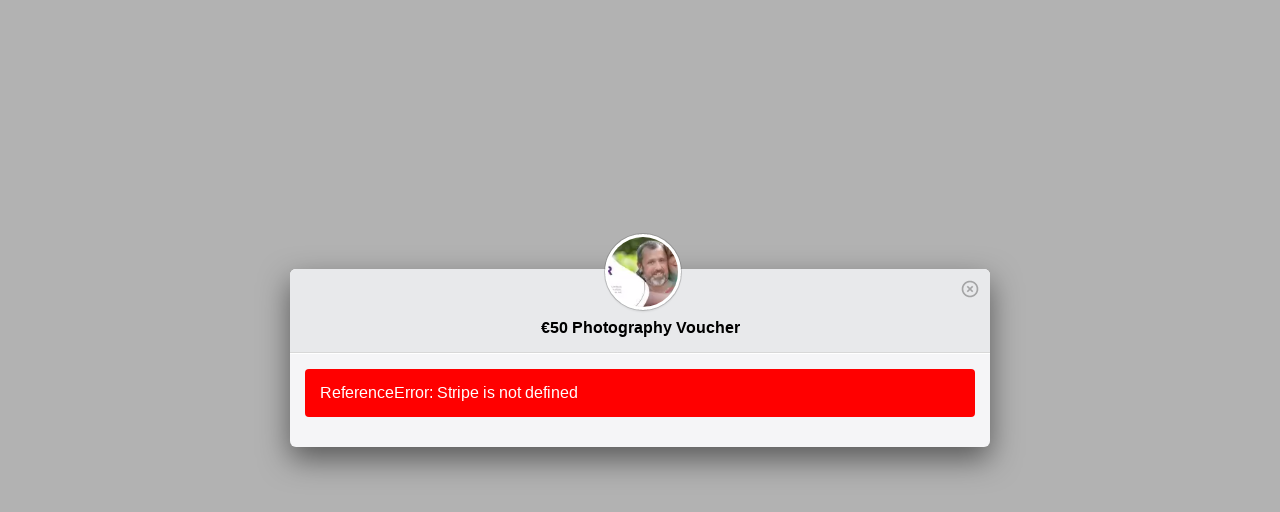

--- FILE ---
content_type: text/html; charset=UTF-8
request_url: https://athlonephotography.ie/?asp_action=show_pp&product_id=3077
body_size: 7336
content:
<!DOCTYPE html>
<html>

<head>
<style>html, body {
	width: 100%;
	height: 100%;
	margin: 0;
	padding: 0;
	overflow: auto;
}

html {
	-webkit-overflow-scrolling: touch;
}

body {
	overflow-y: scroll;
}

#checkmark-cont {
	display: none;
	position: relative;
}

#smoke-screen {
	display: none;
	position: absolute;
	width: 100%;
	height: 100%;
	top: 0;
	align-items: center;
	justify-content: center;
	text-align: center;
	left: 0;
	z-index: 100;
	cursor: wait;
	background: rgba(255, 255, 255, .3);
}

.small-spinner {
	box-sizing: border-box;
	position: relative;
	width: 40px;
	height: 40px;
	border-radius: 50%;
	border: 7px solid #ccc;
	border-top-color: #0078e7;
	animation: small-spinner .6s linear infinite;
}

@keyframes small-spinner {
	to {
		transform: rotate(360deg);
	}
}

@media only screen and (max-width: 480px) {
	.small-spinner {
		top: 50%;
		position: fixed;
	}
	#checkmark-cont {
		top: 50%;
		position: fixed;
		margin-top: -15px;
	}
	.coupon-spinner {
		top: .5em;
	}
	#tax-shipping-cont {
		padding-top: 20px;
	}
}

.Aligner {
	background: rgba(0, 0, 0, .3);
	z-index: -1;
	display: flex;
	align-items: center;
	justify-content: center;
	height: auto;
	min-height: 100%;
}

#Aligner-item {
	height: 0;
	min-height: 0;
	overflow: hidden;
	position: relative;
	border-radius: 6px;
	background-color: #f5f5f7;
	box-shadow: 0 12px 30px 0 rgba(0, 0, 0, .5), inset 0 1px 0 0 hsla(0, 0%, 100%, .65);
	max-width: 700px;
	margin: 45px 10px 50px 10px;
	width: 0;
}

#test-mode {
	display: none;
}</style>
	<meta http-equiv="X-UA-Compatible" content="IE=edge">
	<meta charset="utf-8">
	<title>€50 Photography Voucher</title>
	<meta name="viewport" content="width=device-width, initial-scale=1">
	<script type='text/javascript'>
            /* <![CDATA[ */
            var vars = {"data":{"initTime":1768948487,"product_id":"3077","item_name":"\u20ac50 Photography Voucher","quantity":1,"custom_quantity":"","amount_variable":false,"currency_variable":false,"currency":"EUR","stock_control_enabled":false,"stock_items":0,"show_remaining":false,"billing_address":true,"shipping_address":true,"coupons_enabled":false,"tos":0,"item_logo":"https:\/\/athlonephotography.ie\/wp-content\/uploads\/2020\/12\/asp_product_3077_thumb_42682baa3a4d9285bd2527f76b4bbad3.jpg","url":"aHR0cHM6Ly9hdGhsb25lcGhvdG9ncmFwaHkuaWUvd3AtY29udGVudC91cGxvYWRzLzIwMjAvMTIvdm91Y2hlcjUwZXVyb3MuanBn","client_secret":"","pi_id":"","amount":5000,"item_price":5000,"min_amount":0,"tax":0,"shipping":0,"is_physical_product":false,"surcharge":0,"surcharge_type":"flat","surcharge_amount":0,"surcharge_label":"","descr":"","tax_variations":"","shipping_variations":"","tax_variations_type":"b","custom_field":0,"custom_field_validation_regex":"","custom_field_validation_err_msg":"","stripe_receipt_email":0,"variations":[],"is_live":true,"button_key":"3408f53b3c0bb183eee1bf16ebaee563","create_token":false,"customer_email":"","customer_name":"","dont_save_card":false,"verify_zip":false,"checkout_lang":"auto","customer_default_country":"IE","hide_amount_input":"","show_your_order":1,"addons":[],"payment_methods":[{"id":"def","title":"Credit or debit card","before_title":" <svg id=\"i-creditcard\" xmlns=\"http:\/\/www.w3.org\/2000\/svg\" viewBox=\"0 0 32 32\" width=\"32\" height=\"32\" fill=\"none\" stroke=\"currentcolor\" stroke-linecap=\"round\" stroke-linejoin=\"round\" stroke-width=\"1.5px\">\n\t\t\t\t<path d=\"M2 7 L2 25 30 25 30 7 Z M5 18 L9 18 M5 21 L11 21\" \/>\n\t\t\t\t<path d=\"M2 11 L2 13 30 13 30 11 Z\" fill=\"currentColor\" \/>\n\t\t\t<\/svg>"}],"addonHooks":[],"items":[]},"stripe_key":"pk_live_4g6FbwfNY1ueiltSn7ya8sRr","stripe_api_ver":"2024-12-18.acacia","minAmounts":{"USD":50,"AUD":50,"BGN":100,"BRL":50,"CAD":50,"CHF":50,"COP":2000,"DKK":250,"EUR":50,"GBP":30,"HKD":400,"INR":50,"JPY":50,"MXN":1000,"MYR":200,"NOK":300,"NZD":50,"PLN":200,"RON":200,"SEK":300,"SGD":50,"AED":200},"zeroCents":["JPY","MGA","VND","KRW"],"ajaxURL":"https:\/\/athlonephotography.ie\/wp-admin\/admin-ajax.php","asp_pp_ajax_nonce":"3b1a92a5c0","asp_pp_ajax_create_pi_nonce":"3a385f4182","currencyFormat":{"c":2,"d":".","t":",","s":"\u20ac","pos":"left"},"payBtnText":"Pay %s","amountOpts":{"applySepOpts":0,"decimalSep":".","thousandSep":","},"str":{"strEnterValidAmount":"Please enter a valid amount","strMinAmount":"Minimum amount is","strEnterQuantity":"Please enter quantity.","strQuantityIsZero":"Quantity can't be zero.","strQuantityIsFloat":"Quantity should be integer value.","strStockNotAvailable":"You cannot order more items than available: %d","strTax":"Tax","strShipping":"Shipping","strSurcharge":"Surcharge","strTotal":"Total:","strPleaseFillIn":"Please fill in this field.","strPleaseCheckCheckbox":"Please check this checkbox.","strMustAcceptTos":"You must accept the terms before you can proceed.","strCoupon":"Coupon","strRemoveCoupon":"Remove coupon","strRemove":"Remove","strStartFreeTrial":"Start Free Trial","strInvalidCFValidationRegex":"Invalid validation RegEx: ","strGetForFree":"Purchase for Free","strCurrencyNotSupported":"Currency not supported for this payment method.","strforRecurringPayments":" for upcoming recurring payments","str3DSecureFailed":"3D Secure failed.","strAbort3DSecure":"Abort 3D Secure check?"}};
            /* ]]> */
            </script>
</head>

<body id="product-3077">
	<div id="Aligner" class="Aligner">
				<div id="global-spinner" class="small-spinner"></div>
		<div id="Aligner-item">
			<div id="smoke-screen">
				<span id="btn-spinner" class="small-spinner"></span>
				<div id="checkmark-cont">
					<svg class="checkmark" xmlns="http://www.w3.org/2000/svg" viewBox="0 0 52 52">
						<circle class="checkmark__circle" cx="26" cy="26" r="25" fill="none" />
						<path class="checkmark__check" fill="none" d="M14.1 27.2l7.1 7.2 16.7-16.8" /></svg>
				</div>
				<div id="redirect-spinner" style="display:none;">
					<span class="rs-arrow rs-arrow-first bounceAlpha"></span>
					<span class="rs-arrow rs-arrow-second bounceAlpha"></span>
				</div>
			</div>
			<div id="modal-header">
								<div id="item-logo-cont">
					<img id="item-logo" width="70" height="70" src="https://athlonephotography.ie/wp-content/uploads/2020/12/asp_product_3077_thumb_42682baa3a4d9285bd2527f76b4bbad3.jpg">
				</div>
								<span id="modal-close-btn" title="Close" tabindex="0">
					<svg xmlns="http://www.w3.org/2000/svg" width="20" height="20" viewBox="0 0 24 24">
						<path d="M14.59 8L12 10.59 9.41 8 8 9.41 10.59 12 8 14.59 9.41 16 12 13.41 14.59 16 16 14.59 13.41 12 16 9.41 14.59 8zM12 2C6.47 2 2 6.47 2 12s4.47 10 10 10 10-4.47 10-10S17.53 2 12 2zm0 18c-4.41 0-8-3.59-8-8s3.59-8 8-8 8 3.59 8 8-3.59 8-8 8z" />
					</svg>
				</span>
				<div id="item-name">€50 Photography Voucher</div>
				<div id="item-descr"></div>
			</div>
			<div id="modal-body" class="pure-g">
				<div class="pure-u-1">
					<div id="global-error" >
											</div>
					<form method="post" id="payment-form" class="pure-form pure-form-stacked" >
																																																						<div id="your-order" class="pure-u-1">
							<fieldset>
								<legend>Your order</legend>
								<table class="pure-table pure-table-horizontal" style="width: 100%;">
									<thead>
										<tr>
											<th style="width: 50%;">Item</th>
											<th>Total</th>
										</tr>
									</thead>
									<tbody>
										<tr id="order-item-line">
											<td>€50 Photography Voucher × <span id="order-quantity">1</span></td>
											<td><span id="order-item-price">€50.00</span></td>
										</tr>
										<tr id="order-tax-line" style="display:none"><td>Tax (<span id="order-tax-perc">0</span>%)</td><td><span id="order-tax">€0.00</span></td></tr>										<tr>
											<td><strong>Total:</strong></td>
											<td><span id="order-total">€50.00</span></td>
										</tr>
									</tbody>
								</table>
							</fieldset>
						</div>
																		<div id="name-email-outer-cont" class="pure-u-1">
							<div class="pure-g">
								<fieldset id="name-email-cont" style="width: 100%;">
									<div class="pure-u-1 pure-u-md-11-24">
										<label for="billing_name">Name</label>
										                                        <div style="position: relative;">
											<svg id="i-user" class="icon input-icon" xmlns="http://www.w3.org/2000/svg" viewBox="0 0 32 32" width="32" height="32" fill="none" stroke="currentcolor" stroke-linecap="round" stroke-linejoin="round" stroke-width="2">
												<path d="M22 11 C22 16 19 20 16 20 13 20 10 16 10 11 10 6 12 3 16 3 20 3 22 6 22 11 Z M4 30 L28 30 C28 21 22 20 16 20 10 20 4 21 4 30 Z" />
											</svg>
											<input class="pure-input-1 has-icon" type="text" id="billing-name" name="billing_name" value="" required>
										</div>
																			</div>
									<div class="pure-u-md-1-24"></div>
									<div class="pure-u-1 pure-u-md-12-24">
										<label for="email">Email</label>
										<div style="position: relative;">
											<svg id="i-mail" class="icon input-icon" xmlns="http://www.w3.org/2000/svg" viewBox="0 0 32 32" width="32" height="32" fill="none" stroke="currentcolor" stroke-linecap="round" stroke-linejoin="round" stroke-width="2">
												<path d="M2 26 L30 26 30 6 2 6 Z M2 6 L16 16 30 6" />
											</svg>
											<input class="pure-input-1 has-icon" type="email" id="email" name="email" value="" required>
										</div>
									</div>
								</fieldset>
							</div>
						</div>
												<div id="addr-cont" class="pure-g">
																					<div id="addr-switch-cont" class="pure-u-1">
								<label class="pure-checkbox">
									<input type="checkbox" id="same-bill-ship-addr" name="same-bill-ship-addr" checked>
									Same billing and shipping info								</label>
							</div>
																					<div id="billing-addr-cont">
								<div class="half-inner-left">
									<fieldset>
										<div class="pure-u-1">
											<legend>Billing info</legend>
										</div>
										<div class="pure-u-1 pure-u-md-14-24 baddr-toggle" style="position: relative;">
											<label for="address">Address</label>
											<div style="position: relative;">
												<svg id="i-location" class="icon input-icon" xmlns="http://www.w3.org/2000/svg" viewBox="0 0 32 32" width="32" height="32" fill="none" stroke="currentcolor" stroke-linecap="round" stroke-linejoin="round" stroke-width="2">
													<circle cx="16" cy="11" r="4" />
													<path d="M24 15 C21 22 16 30 16 30 16 30 11 22 8 15 5 8 10 2 16 2 22 2 27 8 24 15 Z" />
												</svg>
											</div>
											<input class="pure-input-1 has-icon" type="text" id="address" name="address" required>
										</div>
										<div class="pure-u-md-1-24 baddr-hide"></div>
										<div class="pure-u-1 pure-u-md-9-24 baddr-toggle" style="position: relative;">
											<label for="city">City</label>
											<input class="pure-input-1" type="text" id="city" name="city" required>
										</div>
										<div class="pure-u-1 pure-u-md-10-24 baddr-toggle" style="position: relative;">
											<label for="country">Country</label>
											<select class="pure-input-1" name="country" id="country" required>
                                                <option value="0">—</option><option value="AF">Afghanistan</option><option value="AX">Aland Islands</option><option value="AL">Albania</option><option value="DZ">Algeria</option><option value="AS">American Samoa</option><option value="AD">Andorra</option><option value="AO">Angola</option><option value="AI">Anguilla</option><option value="AQ">Antarctica</option><option value="AG">Antigua and Barbuda</option><option value="AR">Argentina</option><option value="AM">Armenia</option><option value="AW">Aruba</option><option value="AU">Australia</option><option value="AT">Austria</option><option value="AZ">Azerbaijan</option><option value="BS">Bahamas</option><option value="BH">Bahrain</option><option value="BD">Bangladesh</option><option value="BB">Barbados</option><option value="BY">Belarus</option><option value="BE">Belgium</option><option value="BZ">Belize</option><option value="BJ">Benin</option><option value="BM">Bermuda</option><option value="BT">Bhutan</option><option value="BO">Bolivia</option><option value="BQ">Bonaire</option><option value="BA">Bosnia and Herzegovina</option><option value="BW">Botswana</option><option value="BV">Bouvet Island</option><option value="BR">Brazil</option><option value="IO">British Indian Ocean Territory</option><option value="VG">British Virgin Islands</option><option value="BN">Brunei</option><option value="BG">Bulgaria</option><option value="BF">Burkina Faso</option><option value="BI">Burundi</option><option value="KH">Cambodia</option><option value="CM">Cameroon</option><option value="CA">Canada</option><option value="CV">Cape Verde</option><option value="KY">Cayman Islands</option><option value="CF">Central African Republic</option><option value="TD">Chad</option><option value="CL">Chile</option><option value="CN">China</option><option value="CX">Christmas Island</option><option value="CC">Cocos (Keeling) Islands</option><option value="CO">Colombia</option><option value="KM">Comoros</option><option value="CD">Congo, Democratic Republic of</option><option value="CG">Congo, Republic of</option><option value="CK">Cook Islands</option><option value="CR">Costa Rica</option><option value="HR">Croatia</option><option value="CU">Cuba</option><option value="CW">Curacao</option><option value="CY">Cyprus</option><option value="CZ">Czech Republic</option><option value="DK">Denmark</option><option value="DJ">Djibouti</option><option value="DM">Dominica</option><option value="DO">Dominican Republic</option><option value="EC">Ecuador</option><option value="EG">Egypt</option><option value="SV">El Salvador</option><option value="GQ">Equatorial Guinea</option><option value="ER">Eritrea</option><option value="EE">Estonia</option><option value="ET">Ethiopia</option><option value="FK">Falkland Islands</option><option value="FO">Faroe Islands</option><option value="FJ">Fiji</option><option value="FI">Finland</option><option value="FR">France</option><option value="GF">French Guiana</option><option value="PF">French Polynesia</option><option value="TF">French Southern and Antarctic Lands</option><option value="GA">Gabon</option><option value="GM">Gambia</option><option value="GE">Georgia</option><option value="DE">Germany</option><option value="GH">Ghana</option><option value="GI">Gibraltar</option><option value="GR">Greece</option><option value="GL">Greenland</option><option value="GD">Grenada</option><option value="GP">Guadeloupe</option><option value="GU">Guam</option><option value="GT">Guatemala</option><option value="GG">Guernsey</option><option value="GN">Guinea</option><option value="GW">Guinea-Bissau</option><option value="GY">Guyana</option><option value="HT">Haiti</option><option value="HM">Heard Island and McDonald Islands</option><option value="HN">Honduras</option><option value="HK">Hong Kong</option><option value="HU">Hungary</option><option value="IS">Iceland</option><option value="IN">India</option><option value="ID">Indonesia</option><option value="IR">Iran</option><option value="IQ">Iraq</option><option value="IE" selected>Ireland</option><option value="IM">Isle of Man</option><option value="IL">Israel</option><option value="IT">Italy</option><option value="CI">Ivory Coast</option><option value="JM">Jamaica</option><option value="JP">Japan</option><option value="JE">Jersey</option><option value="JO">Jordan</option><option value="KZ">Kazakhstan</option><option value="KE">Kenya</option><option value="KI">Kiribati</option><option value="KP">Korea, Democratic People&#039;s Republic of</option><option value="KR">Korea, Republic of</option><option value="XK">Kosovo</option><option value="KW">Kuwait</option><option value="KG">Kyrgyzstan</option><option value="LA">Laos</option><option value="LV">Latvia</option><option value="LB">Lebanon</option><option value="LS">Lesotho</option><option value="LR">Liberia</option><option value="LY">Libya</option><option value="LI">Liechtenstein</option><option value="LT">Lithuania</option><option value="LU">Luxembourg</option><option value="MO">Macau</option><option value="MK">Macedonia</option><option value="MG">Madagascar</option><option value="MW">Malawi</option><option value="MY">Malaysia</option><option value="MV">Maldives</option><option value="ML">Mali</option><option value="MT">Malta</option><option value="MH">Marshall Islands</option><option value="MQ">Martinique</option><option value="MR">Mauritania</option><option value="MU">Mauritius</option><option value="YT">Mayotte</option><option value="MX">Mexico</option><option value="FM">Micronesia</option><option value="MD">Moldova</option><option value="MC">Monaco</option><option value="MN">Mongolia</option><option value="ME">Montenegro</option><option value="MS">Montserrat</option><option value="MA">Morocco</option><option value="MZ">Mozambique</option><option value="MM">Myanmar</option><option value="NA">Namibia</option><option value="NR">Nauru</option><option value="NP">Nepal</option><option value="NL">Netherlands</option><option value="NC">New Caledonia</option><option value="NZ">New Zealand</option><option value="NI">Nicaragua</option><option value="NE">Niger</option><option value="NG">Nigeria</option><option value="NU">Niue</option><option value="NF">Norfolk Island</option><option value="MP">Northern Mariana Islands</option><option value="NO">Norway</option><option value="OM">Oman</option><option value="PK">Pakistan</option><option value="PW">Palau</option><option value="PS">Palestine</option><option value="PA">Panama</option><option value="PG">Papua New Guinea</option><option value="PY">Paraguay</option><option value="PE">Peru</option><option value="PH">Philippines</option><option value="PN">Pitcairn Islands</option><option value="PL">Poland</option><option value="PT">Portugal</option><option value="PR">Puerto Rico</option><option value="QA">Qatar</option><option value="RE">Reunion</option><option value="RO">Romania</option><option value="RU">Russia</option><option value="RW">Rwanda</option><option value="BL">Saint Barthelemy</option><option value="SH">Saint Helena, Ascension, and Tristan da Cunha</option><option value="KN">Saint Kitts and Nevis</option><option value="LC">Saint Lucia</option><option value="MF">Saint Martin</option><option value="PM">Saint Pierre and Miquelon</option><option value="VC">Saint Vincent and the Grenadines</option><option value="WS">Samoa</option><option value="SM">San Marino</option><option value="ST">Sao Tome and Principe</option><option value="SA">Saudi Arabia</option><option value="SN">Senegal</option><option value="RS">Serbia</option><option value="SC">Seychelles</option><option value="SL">Sierra Leone</option><option value="SG">Singapore</option><option value="SX">Sint Maarten</option><option value="SK">Slovakia</option><option value="SI">Slovenia</option><option value="SB">Solomon Islands</option><option value="SO">Somalia</option><option value="ZA">South Africa</option><option value="GS">South Georgia</option><option value="SS">South Sudan</option><option value="ES">Spain</option><option value="LK">Sri Lanka</option><option value="SD">Sudan</option><option value="SR">Suriname</option><option value="SJ">Svalbard and Jan Mayen</option><option value="SZ">Swaziland</option><option value="SE">Sweden</option><option value="CH">Switzerland</option><option value="SY">Syria</option><option value="TW">Taiwan</option><option value="TJ">Tajikistan</option><option value="TZ">Tanzania</option><option value="TH">Thailand</option><option value="TL">Timor-Leste</option><option value="TG">Togo</option><option value="TK">Tokelau</option><option value="TO">Tonga</option><option value="TT">Trinidad and Tobago</option><option value="TN">Tunisia</option><option value="TR">Turkey</option><option value="TM">Turkmenistan</option><option value="TC">Turks and Caicos Islands</option><option value="TV">Tuvalu</option><option value="UG">Uganda</option><option value="UA">Ukraine</option><option value="AE">United Arab Emirates</option><option value="GB">United Kingdom</option><option value="US">United States</option><option value="UM">United States Minor Outlying Islands</option><option value="VI">United States Virgin Islands</option><option value="UY">Uruguay</option><option value="UZ">Uzbekistan</option><option value="VU">Vanuatu</option><option value="VA">Vatican City</option><option value="VE">Venezuela</option><option value="VN">Vietnam</option><option value="WF">Wallis and Futuna</option><option value="EH">Western Sahara</option><option value="YE">Yemen</option><option value="ZM">Zambia</option><option value="ZW">Zimbabwe</option>											</select>
										</div>
																				<div class="pure-u-md-1-24 baddr-hide"></div>
										<div class="pure-u-1 pure-u-md-6-24 baddr-toggle" style="position: relative;">
											<label for="state">State</label>
											<input class="pure-input-1" type="text" id="state" name="state">
										</div>
																				<div class="pure-u-md-1-24 baddr-hide"></div>
										<div class="pure-u-1 pure-u-md-6-24 baddr-toggle">
											<label for="postcode">Postcode</label>
											<input class="pure-u-1" type="text" name="postcode" id="postcode">
										</div>
									</fieldset>
								</div>
							</div>
																					<div id="shipping-addr-cont" class="half-width" style="display: none;">
								<div class="half-inner-right">
									<fieldset>
										<div class="pure-u-1">
											<legend>
												Shipping info											</legend>
										</div>
										<div class="pure-u-1" style="position: relative;">
											<label for="shipping_address">Address</label>
											<div style="position: relative;">
												<svg id="i-location" class="icon input-icon" xmlns="http://www.w3.org/2000/svg" viewBox="0 0 32 32" width="32" height="32" fill="none" stroke="currentcolor" stroke-linecap="round" stroke-linejoin="round" stroke-width="2">
													<circle cx="16" cy="11" r="4" />
													<path d="M24 15 C21 22 16 30 16 30 16 30 11 22 8 15 5 8 10 2 16 2 22 2 27 8 24 15 Z" />
												</svg>
												<input class="pure-input-1 has-icon saddr-required" type="text" id="shipping_address" name="shipping_address">
											</div>
										</div>
										<div class="pure-u-1" style="position: relative;">
											<label for="shipping_city">City</label>
											<input class="pure-input-1 saddr-required" type="text" id="shipping_city" name="shipping_city">
										</div>
										<div class="pure-u-1" style="position: relative;">
											<label for="shipping_country">Country</label>
											<select class="pure-input-1 saddr-required" name="shipping_country" id="shipping_country">
                                                <option value="0">—</option><option value="AF">Afghanistan</option><option value="AX">Aland Islands</option><option value="AL">Albania</option><option value="DZ">Algeria</option><option value="AS">American Samoa</option><option value="AD">Andorra</option><option value="AO">Angola</option><option value="AI">Anguilla</option><option value="AQ">Antarctica</option><option value="AG">Antigua and Barbuda</option><option value="AR">Argentina</option><option value="AM">Armenia</option><option value="AW">Aruba</option><option value="AU">Australia</option><option value="AT">Austria</option><option value="AZ">Azerbaijan</option><option value="BS">Bahamas</option><option value="BH">Bahrain</option><option value="BD">Bangladesh</option><option value="BB">Barbados</option><option value="BY">Belarus</option><option value="BE">Belgium</option><option value="BZ">Belize</option><option value="BJ">Benin</option><option value="BM">Bermuda</option><option value="BT">Bhutan</option><option value="BO">Bolivia</option><option value="BQ">Bonaire</option><option value="BA">Bosnia and Herzegovina</option><option value="BW">Botswana</option><option value="BV">Bouvet Island</option><option value="BR">Brazil</option><option value="IO">British Indian Ocean Territory</option><option value="VG">British Virgin Islands</option><option value="BN">Brunei</option><option value="BG">Bulgaria</option><option value="BF">Burkina Faso</option><option value="BI">Burundi</option><option value="KH">Cambodia</option><option value="CM">Cameroon</option><option value="CA">Canada</option><option value="CV">Cape Verde</option><option value="KY">Cayman Islands</option><option value="CF">Central African Republic</option><option value="TD">Chad</option><option value="CL">Chile</option><option value="CN">China</option><option value="CX">Christmas Island</option><option value="CC">Cocos (Keeling) Islands</option><option value="CO">Colombia</option><option value="KM">Comoros</option><option value="CD">Congo, Democratic Republic of</option><option value="CG">Congo, Republic of</option><option value="CK">Cook Islands</option><option value="CR">Costa Rica</option><option value="HR">Croatia</option><option value="CU">Cuba</option><option value="CW">Curacao</option><option value="CY">Cyprus</option><option value="CZ">Czech Republic</option><option value="DK">Denmark</option><option value="DJ">Djibouti</option><option value="DM">Dominica</option><option value="DO">Dominican Republic</option><option value="EC">Ecuador</option><option value="EG">Egypt</option><option value="SV">El Salvador</option><option value="GQ">Equatorial Guinea</option><option value="ER">Eritrea</option><option value="EE">Estonia</option><option value="ET">Ethiopia</option><option value="FK">Falkland Islands</option><option value="FO">Faroe Islands</option><option value="FJ">Fiji</option><option value="FI">Finland</option><option value="FR">France</option><option value="GF">French Guiana</option><option value="PF">French Polynesia</option><option value="TF">French Southern and Antarctic Lands</option><option value="GA">Gabon</option><option value="GM">Gambia</option><option value="GE">Georgia</option><option value="DE">Germany</option><option value="GH">Ghana</option><option value="GI">Gibraltar</option><option value="GR">Greece</option><option value="GL">Greenland</option><option value="GD">Grenada</option><option value="GP">Guadeloupe</option><option value="GU">Guam</option><option value="GT">Guatemala</option><option value="GG">Guernsey</option><option value="GN">Guinea</option><option value="GW">Guinea-Bissau</option><option value="GY">Guyana</option><option value="HT">Haiti</option><option value="HM">Heard Island and McDonald Islands</option><option value="HN">Honduras</option><option value="HK">Hong Kong</option><option value="HU">Hungary</option><option value="IS">Iceland</option><option value="IN">India</option><option value="ID">Indonesia</option><option value="IR">Iran</option><option value="IQ">Iraq</option><option value="IE" selected>Ireland</option><option value="IM">Isle of Man</option><option value="IL">Israel</option><option value="IT">Italy</option><option value="CI">Ivory Coast</option><option value="JM">Jamaica</option><option value="JP">Japan</option><option value="JE">Jersey</option><option value="JO">Jordan</option><option value="KZ">Kazakhstan</option><option value="KE">Kenya</option><option value="KI">Kiribati</option><option value="KP">Korea, Democratic People&#039;s Republic of</option><option value="KR">Korea, Republic of</option><option value="XK">Kosovo</option><option value="KW">Kuwait</option><option value="KG">Kyrgyzstan</option><option value="LA">Laos</option><option value="LV">Latvia</option><option value="LB">Lebanon</option><option value="LS">Lesotho</option><option value="LR">Liberia</option><option value="LY">Libya</option><option value="LI">Liechtenstein</option><option value="LT">Lithuania</option><option value="LU">Luxembourg</option><option value="MO">Macau</option><option value="MK">Macedonia</option><option value="MG">Madagascar</option><option value="MW">Malawi</option><option value="MY">Malaysia</option><option value="MV">Maldives</option><option value="ML">Mali</option><option value="MT">Malta</option><option value="MH">Marshall Islands</option><option value="MQ">Martinique</option><option value="MR">Mauritania</option><option value="MU">Mauritius</option><option value="YT">Mayotte</option><option value="MX">Mexico</option><option value="FM">Micronesia</option><option value="MD">Moldova</option><option value="MC">Monaco</option><option value="MN">Mongolia</option><option value="ME">Montenegro</option><option value="MS">Montserrat</option><option value="MA">Morocco</option><option value="MZ">Mozambique</option><option value="MM">Myanmar</option><option value="NA">Namibia</option><option value="NR">Nauru</option><option value="NP">Nepal</option><option value="NL">Netherlands</option><option value="NC">New Caledonia</option><option value="NZ">New Zealand</option><option value="NI">Nicaragua</option><option value="NE">Niger</option><option value="NG">Nigeria</option><option value="NU">Niue</option><option value="NF">Norfolk Island</option><option value="MP">Northern Mariana Islands</option><option value="NO">Norway</option><option value="OM">Oman</option><option value="PK">Pakistan</option><option value="PW">Palau</option><option value="PS">Palestine</option><option value="PA">Panama</option><option value="PG">Papua New Guinea</option><option value="PY">Paraguay</option><option value="PE">Peru</option><option value="PH">Philippines</option><option value="PN">Pitcairn Islands</option><option value="PL">Poland</option><option value="PT">Portugal</option><option value="PR">Puerto Rico</option><option value="QA">Qatar</option><option value="RE">Reunion</option><option value="RO">Romania</option><option value="RU">Russia</option><option value="RW">Rwanda</option><option value="BL">Saint Barthelemy</option><option value="SH">Saint Helena, Ascension, and Tristan da Cunha</option><option value="KN">Saint Kitts and Nevis</option><option value="LC">Saint Lucia</option><option value="MF">Saint Martin</option><option value="PM">Saint Pierre and Miquelon</option><option value="VC">Saint Vincent and the Grenadines</option><option value="WS">Samoa</option><option value="SM">San Marino</option><option value="ST">Sao Tome and Principe</option><option value="SA">Saudi Arabia</option><option value="SN">Senegal</option><option value="RS">Serbia</option><option value="SC">Seychelles</option><option value="SL">Sierra Leone</option><option value="SG">Singapore</option><option value="SX">Sint Maarten</option><option value="SK">Slovakia</option><option value="SI">Slovenia</option><option value="SB">Solomon Islands</option><option value="SO">Somalia</option><option value="ZA">South Africa</option><option value="GS">South Georgia</option><option value="SS">South Sudan</option><option value="ES">Spain</option><option value="LK">Sri Lanka</option><option value="SD">Sudan</option><option value="SR">Suriname</option><option value="SJ">Svalbard and Jan Mayen</option><option value="SZ">Swaziland</option><option value="SE">Sweden</option><option value="CH">Switzerland</option><option value="SY">Syria</option><option value="TW">Taiwan</option><option value="TJ">Tajikistan</option><option value="TZ">Tanzania</option><option value="TH">Thailand</option><option value="TL">Timor-Leste</option><option value="TG">Togo</option><option value="TK">Tokelau</option><option value="TO">Tonga</option><option value="TT">Trinidad and Tobago</option><option value="TN">Tunisia</option><option value="TR">Turkey</option><option value="TM">Turkmenistan</option><option value="TC">Turks and Caicos Islands</option><option value="TV">Tuvalu</option><option value="UG">Uganda</option><option value="UA">Ukraine</option><option value="AE">United Arab Emirates</option><option value="GB">United Kingdom</option><option value="US">United States</option><option value="UM">United States Minor Outlying Islands</option><option value="VI">United States Virgin Islands</option><option value="UY">Uruguay</option><option value="UZ">Uzbekistan</option><option value="VU">Vanuatu</option><option value="VA">Vatican City</option><option value="VE">Venezuela</option><option value="VN">Vietnam</option><option value="WF">Wallis and Futuna</option><option value="EH">Western Sahara</option><option value="YE">Yemen</option><option value="ZM">Zambia</option><option value="ZW">Zimbabwe</option>											</select>
										</div>
																				<div class="pure-u-1">
											<label for="shipping_state">State</label>
											<input class="pure-u-1" type="text" name="shipping_state" id="shipping_state">
										</div>
																				<div class="pure-u-1">
											<label for="shipping_postcode">Postcode</label>
											<input class="pure-u-1" type="text" name="shipping_postcode" id="shipping_postcode">
										</div>
									</fieldset>
								</div>
							</div>
																				</div>
												<div id="card-cont" data-pm-name="def" class="pure-u-1">
							<label for="card-element">Credit or debit card</label>
							<div id="card-element">
							</div>
							<div id="card-errors" class="form-err" role="alert"></div>
						</div>

						
																		<div id="buttons-container">
							<div class="pure-u-5-5" style="position: relative;">
								<div id="submit-btn-cont" data-pm-name="def" class="pure-u-5-5 centered">
									<button type="submit" id="submit-btn" class="pure-button pure-button-primary" disabled>Pay €50.00</button>
								</div>
															</div>
						</div>

                        
						<input type="hidden" id="payment-intent" name="payment_intent" value="">
						<input type="hidden" id="btn-uniq-id" name="btn_uniq_id" value="">
						<input type="hidden" id="product-id" name="product_id" value="3077">
						<input type="hidden" name="process_ipn" value="1">
						<input type="hidden" name="is_live" value="1">
												<input type="hidden" name="item_url" value="aHR0cHM6Ly9hdGhsb25lcGhvdG9ncmFwaHkuaWUvd3AtY29udGVudC91cGxvYWRzLzIwMjAvMTIvdm91Y2hlcjUwZXVyb3MuanBn">
												<input type="hidden" value="" name="thankyou_page_url" id="thankyou_page_url">
																	</form>
				</div>
			</div>
		</div>
	</div>
	<span id="threeds-iframe-close-btn" title="Close" tabindex="0">
		<svg xmlns="http://www.w3.org/2000/svg" width="20" height="20" viewBox="0 0 24 24">
			<path d="M14.59 8L12 10.59 9.41 8 8 9.41 10.59 12 8 14.59 9.41 16 12 13.41 14.59 16 16 14.59 13.41 12 16 9.41 14.59 8zM12 2C6.47 2 2 6.47 2 12s4.47 10 10 10 10-4.47 10-10S17.53 2 12 2zm0 18c-4.41 0-8-3.59-8-8s3.59-8 8-8 8 3.59 8 8-3.59 8-8 8z" />
		</svg>
	</span>
	<link rel="stylesheet" href="https://athlonephotography.ie/wp-content/plugins/stripe-payments/public/views/templates/default/pure.css?ver=2.0.96">
<link rel="stylesheet" href="https://athlonephotography.ie/wp-content/plugins/stripe-payments/public/views/templates/default/pp-style.css?ver=2.0.96">
<script src="https://js.stripe.com/v3/"></script>
<script src="https://athlonephotography.ie/wp-includes/js/jquery/jquery.js?ver=1.12.4-wp"></script>
<script src="https://athlonephotography.ie/wp-content/plugins/stripe-payments/public/assets/js/md5.min.js?ver=2.0.96"></script>
<script src="https://athlonephotography.ie/wp-content/plugins/stripe-payments/public/assets/js/add-ons/tax-variations.js?ver=2.0.96"></script>
<script src="https://athlonephotography.ie/wp-content/plugins/stripe-payments/public/assets/js/pp-handler.js?ver=2.0.96"></script>
	</body>

</html>


--- FILE ---
content_type: text/css
request_url: https://athlonephotography.ie/wp-content/plugins/stripe-payments/public/views/templates/default/pp-style.css?ver=2.0.96
body_size: 2755
content:
#test-mode {
	position: fixed;
	z-index: 10000;
	top: 14px;
	right: 25px;
	padding: 2px 10px;
	background-color: #f7e633;
	color: #363636;
	font-size: 11px;
	font-weight: 700;
	line-height: 20px;
	height: 20px;
	text-decoration: none;
	border-radius: 5px;
	display: block;
}

#available-quantity-cont {
	padding-bottom: .3em;
	margin-bottom: .3em;
	color: #333;
	border-bottom: 1px solid #e5e5e5;
}

#variations-cont .variation:nth-child(odd) fieldset {
	margin-right: 4%;
}

#variations-cont .variation:nth-child(even) fieldset {
	margin-left: 4%;
}

#Aligner-item.popup-show {
	height: auto;
	overflow: visible;
	width: 100%;
}

#card-element {
	background: white;
	padding: .5em .6em;
	border: 1px solid #ccc;
	box-shadow: inset 0 1px 3px #ddd;
	border-radius: 4px;
	font-size: 100%;
	min-height: 19.5px;
}

#card-element.StripeElement--invalid {
	border-color: #e9322d;
	color: #b94a48;
}

#card-element.StripeElement--complete.StripeElement--focus {
	outline: 0;
	border-color: #129fea;
}

#global-error {
	border-radius: 4px;
	padding: 15px;
	background-color: red;
	color: white;
	display: none;
	margin-bottom: 5px;
}

#modal-header {
	position: relative;
	background-color: #e8e9eb;
	min-height: 60px;
	border-top-left-radius: 6px;
	border-top-right-radius: 6px;
	border-bottom: 1px solid #d8d8d8;
}

#modal-body {
	border-top: 1px solid #fff;
	padding: 15px 15px 25px 15px;
}

#modal-close-btn {
	display: inline-block;
	position: absolute;
	right: 10px;
	height: 20px;
	text-align: center;
	top: 10px;
	width: 20px;
	cursor: pointer;
}

#threeds-iframe-close-btn {
	z-index: 10001;
	position: fixed;
	right: 20px;
	height: 20px;
	text-align: center;
	top: 20px;
	width: 20px;
	display: none;
	cursor: pointer;
}

#modal-close-btn svg, #threeds-iframe-close-btn svg {
	transition: 0.3s;
	fill: #616161;
	opacity: 0.5;
}

#modal-close-btn svg:hover, #threeds-iframe-close-btn svg:hover {
	opacity: 1;
}

#item-name {
	padding-top: 15px;
	text-align: center;
	font-weight: bold;
}

#item-descr {
	font-size: 0.8rem;
	padding: 5px 10px 10px 10px;
	white-space: nowrap;
	text-overflow: ellipsis;
	text-align: center;
	color: #5b5b65;
	text-shadow: 0 1px 0 #fff;
	overflow: hidden;
}

#submit-btn {
	min-width: 200px;
}

#submit-btn-cont {
	position: relative;
	height: 34px;
	width: 100%;
	display: inline-block;
	margin-top: 5px;
}

#amount-error {
	display: none;
}

.form-err {
	display: none;
	color: red;
	margin-bottom: 5px;
	margin-top: 5px;
	font-size: 0.9rem;
}

#your-order table {
	border: 0;
}

#order-total {
	font-weight: bold;
}

#your-order table thead {
	background-color: #ececec;
}

#card-errors.form-err {
	display: block;
}

.centered {
	text-align: center;
}

.half-width {
	width: 50%;
}

.half-width .half-inner-left {
	padding-right: 10px;
}

.half-inner-right {
	padding-left: 10px;
}

#tax-shipping-cont {
	padding-top: 10px;
	font-size: 0.85rem;
	color: #5d5d5d;
}

#item-logo-cont {
	margin: 0 auto;
	width: 70px;
	height: 35px;
}

#item-logo {
	z-index: 100;
	background: white;
	border: 3px solid #fff;
	width: 70px;
	top: -35px;
	height: 70px;
	border-radius: 100%;
	box-shadow: 0 0 0 1px rgba(0, 0, 0, .18), 0 2px 2px 0 rgba(0, 0, 0, .08);
	position: absolute;
}

#apply-coupon-btn {
	position: absolute;
	bottom: 1px;
	right: 1px;
}

#pm-select-cont img, #pm-select-cont svg {
	vertical-align: middle;
}

.pm-select-btn {
	vertical-align: middle;
}

.pm-disabled {
	opacity: 0.5;
}

#card-element.StripeElement--focus {
	outline: 0;
	border-color: #129fea;
}

/* Checkmark */

.checkmark__circle {
	stroke-dasharray: 166;
	stroke-dashoffset: 166;
	stroke-width: 2;
	stroke-miterlimit: 10;
	stroke: #7ac142;
	fill: none;
	animation: stroke 0.6s cubic-bezier(0.65, 0, 0.45, 1) forwards;
}

.checkmark {
	width: 56px;
	height: 56px;
	border-radius: 50%;
	display: block;
	stroke-width: 2;
	stroke: #fff;
	stroke-miterlimit: 10;
	margin: 10% auto;
	box-shadow: inset 0px 0px 0px #7ac142;
	animation: fill .4s ease-in-out .4s forwards, scale .3s ease-in-out .9s both;
}

.checkmark__check {
	transform-origin: 50% 50%;
	stroke-dasharray: 48;
	stroke-dashoffset: 48;
	animation: stroke 0.3s cubic-bezier(0.65, 0, 0.45, 1) 0.8s forwards;
}

@keyframes stroke {
	100% {
		stroke-dashoffset: 0;
	}
}

@keyframes scale {
	0%, 100% {
		transform: none;
	}
	50% {
		transform: scale3d(1.1, 1.1, 1);
	}
}

@keyframes fill {
	100% {
		box-shadow: inset 0px 0px 0px 30px #7ac142;
	}
}

/* Icons */

.icon {
	width: 20px;
	height: 20px;
	color: #616161;
}

.input-icon {
	position: absolute;
	top: 0.5em;
	left: 10px;
}

input.pure-input-1.has-icon, select.pure-input-1.has-icon {
	padding-left: 40px;
}

#buttons-container {
	border-top: 1px solid #e5e5e5;
	padding-top: 10px;
}

/* Redirect */

#redirect-spinner {
	position: absolute;
	background-color: #0078e7;
	width: 40px;
	height: 40px;
	border-radius: 100%;
}

.rs-arrow {
	background-image: url([data-uri]);
	left: 30%;
	position: absolute;
	bottom: 0;
	margin-left: 0px;
	width: 12px;
	height: 12px;
	background-size: contain;
	top: 15px;
}

.rs-arrow-second {
	margin-left: 8px;
}

@keyframes bounceAlpha {
	0% {
		opacity: 1;
		transform: translateX(0px) scale(1);
	}
	25% {
		opacity: 0;
		transform: translateX(10px) scale(0.9);
	}
	26% {
		opacity: 0;
		transform: translateX(-10px) scale(0.9);
	}
	55% {
		opacity: 1;
		transform: translateX(0px) scale(1);
	}
}

.bounceAlpha {
	animation-name: bounceAlpha;
	animation-duration: 1.4s;
	animation-iteration-count: infinite;
	animation-timing-function: linear;
}

.rs-arrow.rs-arrow-first.bounceAlpha {
	animation-name: bounceAlpha;
	animation-duration: 1.4s;
	animation-delay: 0.2s;
	animation-iteration-count: infinite;
	animation-timing-function: linear;
}

/* 3DS Iframe */

#asp-3ds-popup {
	display: none;
	z-index: 10001;
	border: 0px none transparent;
	background: silver;
	overflow: auto;
	-webkit-overflow-scrolling: touch !important;
	margin: 0px;
	padding: 0px;
	position: fixed;
	left: 0;
	top: 0;
	width: 100%;
	height: 100%;
}

@media screen and (max-width: 48em) {
	#variations-cont .variation:nth-child(odd) fieldset {
		margin-right: 0;
	}
	#variations-cont .variation:nth-child(even) fieldset {
		margin-left: 0;
	}
	#test-mode {
		top: 5px;
		right: auto;
		left: 5px;
	}
	.half-width {
		width: 100%;
		display: block;
	}
	.half-width .half-inner-left, .half-inner-right {
		padding: 0;
	}
	#Aligner-item {
		margin: 0;
		max-width: 100%;
		border-radius: 0;
		box-shadow: none;
	}
	#modal-header {
		border-radius: 0;
	}
	#item-logo-cont {
		text-align: center;
		display: inline-block;
		width: 100%;
	}
	#item-logo {
		z-index: 0;
		top: 10px;
		position: relative;
	}
	#buttons-container {
		margin-bottom: 50px;
	}
	#submit-btn-cont {
		height: auto;
	}
	#submit-btn {
		width: 90%;
		height: 50px;
	}
	#billing-addr-cont, #shipping-addr-cont {
		width: 100%;
	}
	#modal-body {
		padding: 20px;
	}
	#redirect-spinner {
		top: 50%;
		position: fixed;
	}
}

/* Secure badge related */
.asp-secure-badge-container{
	display: flex;
	justify-content: center;
	flex-direction: column;
	align-items: center;
	margin-top: 10px;	
}

.asp-secure-badge-container > * {
	margin-top: 8px;
	margin-bottom: 0;
}

.asp-secure-badge-container img{
	max-height: 34px;
	width: auto;
}

.asp-secure-badge-container ul{
	list-style-type: none;
	padding: 0;
}

.asp-secure-badge-container ul li {
	position: relative;
	padding-left: 22px;
	margin-bottom: 8px;
}

.asp-secure-badge-container ul li::before {
	content: "";
	position: absolute;
	top: 1px;
	left: 0;
	height: 14px;
	width: 14px;
	background-image: url('../../../../assets/circle-check-solid.svg');
	background-size: cover;
	background-repeat: no-repeat;
}
/* End of Secure badge related */

--- FILE ---
content_type: text/javascript
request_url: https://athlonephotography.ie/wp-content/plugins/stripe-payments/public/assets/js/pp-handler.js?ver=2.0.96
body_size: 12745
content:
/**
 * Note: the 'vars.data' is an external variable that is available in the current context.
 *
 * @var vars object is available here because of the inline scripting at - /public/views/templates/default/payment-popup.php:21
 * The data for it ($a['vars']['vars']) is prepared at - /includes/class-asp-pp-display.php:587
*/
// console.log('vars.data' , vars.data); // Debug purpose only.

var closeBtn = document.getElementById('modal-close-btn');
closeBtn.addEventListener('click', function () {
	if (typeof checkAgeInterval !== "undefined") {
		clearInterval(checkAgeInterval);
		checkAgeInterval = undefined;
	}
	window.history.replaceState(null, '', null);
	window.history.go(-1);
});

const initTime = Date.now();
var checkAgeInterval;

checkAge();

popstateAttachEvent();

var errorCont = document.getElementById('global-error');
if (vars.fatal_error) {
	showPopup();
	throw new Error(vars.fatal_error);
}
try {
	var stripe = Stripe(vars.stripe_key, { 'apiVersion': vars.stripe_api_ver });
	var elements = stripe.elements({ locale: vars.data.checkout_lang });
} catch (error) {
	showPopup();
	errorCont.innerHTML = error;
	errorCont.style.display = 'block';
	document.getElementById('payment-form').style.display = 'none';
	throw new Error(error);
}

vars.data.visitor_token = md5(navigator.userAgent + vars.data.button_key);

vars.data.temp = [];

if (vars.data.amount_variable && vars.data.hide_amount_input !== '1') {
	var amountInput = document.getElementById('amount');
	var amountErr = document.getElementById('amount-error');
	amountInput.addEventListener('change', function () {
		amount = validate_custom_amount();
		if (amount !== false) {
			vars.data.item_price = amount;
			updateAllAmounts();
		}
	});
}
if (vars.data.custom_quantity) {
	var quantityInput = document.getElementById('quantity');
	var quantityErr = document.getElementById('quantity-error');
	quantityInput.addEventListener('change', function () {
		quantity = validate_custom_quantity();
		if (quantity !== false) {
			vars.data.quantity = quantity;
			updateAllAmounts();
		}
	});
}

if (vars.data.currency_variable) {
	var currencyInput = document.getElementById('currency');
	currencyInput.addEventListener('change', function () {
		vars.data.currency = currencyInput.value || currencyInput.options[currencyInput.selectedIndex];
		vars.currencyFormat.s = currencyInput.options[currencyInput.selectedIndex].getAttribute('data-asp-curr-sym');
		updateAllAmounts();
	});
}

if (vars.data.custom_field) {
	var customFieldInput = document.getElementById('asp-custom-field');
	var customFieldErr = document.getElementById('custom-field-error');
	if (customFieldInput) {
		customFieldInput.addEventListener('change', function () {
			validate_custom_field();
		});
	}
}

if (vars.data.coupons_enabled) {
	var couponBtn = document.getElementById('apply-coupon-btn');
	var couponRemoveBtn = document.getElementById('remove-coupon-btn');
	var couponResCont = document.getElementById('coupon-res-cont');
	var couponInputCont = document.getElementById('coupon-input-cont');
	var couponInput = document.getElementById('coupon-code');
	var couponErr = document.getElementById('coupon-err');
	var couponInfo = document.getElementById('coupon-info');
	couponInput.addEventListener('keydown', function (event) {
		if (event.keyCode === 13) {
			event.preventDefault();
			couponBtn.click();
			return false;
		}
	});
	couponBtn.addEventListener('click', function (event) {
		event.preventDefault();
		couponErr.style.display = 'none';
		if (couponInput.value === '') {
			return false;
		}
		couponBtn.disabled = true;
		smokeScreen(true);
		var ajaxData = 'action=asp_pp_check_coupon&product_id=' + vars.data.product_id + '&coupon_code=' + couponInput.value;
		new ajaxRequest(vars.ajaxURL, ajaxData,
			function (res) {
				//console.log(res);
				var resp = JSON.parse(res.responseText);
				if (resp.err) {
					delete (vars.data.coupon);
					//console.log(resp.err);
					showFormInputErr(resp.err, couponErr, couponInput);
				} else {
					vars.data.coupon = resp;
					//console.log(vars.data.coupon);
					calcTotal();
					couponInfo.innerHTML = vars.data.coupon.code + ': ' + ' - ';
					if (vars.data.coupon.discount_type === 'perc') {
						couponInfo.innerHTML = couponInfo.innerHTML + vars.data.coupon.discount + '%';
					} else {
						couponInfo.innerHTML = couponInfo.innerHTML + formatMoney(amount_to_cents(vars.data.coupon.discount, vars.data.currency));
					}
					if (vars.data.is_trial) {
						couponInfo.innerHTML = couponInfo.innerHTML + vars.str.strforRecurringPayments;
					}
					couponResCont.style.display = 'block';
					couponInputCont.style.display = 'none';
					if (is_full_discount()) {
						jQuery('[data-pm-id="def"]').click();
						jQuery('#pm-select-cont').hide();
						jQuery('#card-cont').hide();
					}
				}
				updateAllAmounts();
				couponBtn.disabled = false;
				smokeScreen(false);
			},
			function (res, errMsg) {
				errorCont.innerHTML = errMsg;
				errorCont.style.display = 'block';
				couponBtn.disabled = false;
				smokeScreen(false);
			}
		);
	});
	couponRemoveBtn.addEventListener('click', function () {
		if (is_full_discount()) {
			jQuery('#pm-select-cont').show();
			jQuery('#card-cont').show();
			if (vars.data.shipping_orig) {
				vars.data.shipping = vars.data.shipping_orig;
			}
		}
		delete (vars.data.coupon);
		jQuery('#order-coupon-line').remove();
		couponInput.value = '';
		couponResCont.style.display = 'none';
		couponInputCont.style.display = 'block';
		updateAllAmounts();
	});
}

var amount = vars.data.amount;
var clientSecAmount = 0;
var clientSecCurrency = '';

var style = {
	base: {
		fontSize: '16px',
	}
};

var submitBtn = document.getElementById('submit-btn');
var piInput = document.getElementById('payment-intent');
var cardErrorCont = document.getElementById('card-errors');
var form = document.getElementById('payment-form');

if (vars.data.tos) {
	var tosInput = document.getElementById('tos');
	var tosInputErr = document.getElementById('tos-error');
	tosInput.addEventListener('change', function () {
		tosInputErr.style.display = 'none';
	});
}

if (!jQuery.isEmptyObject(vars.data.variations)) {
	var varInputs = document.getElementsByClassName('variations-input');
	vars.data.temp.prePopupDisplayVariationsUpdate = true;
	for (var i = 0; i < varInputs.length; i++) {
		(function (index) {
			varInputs[index].addEventListener('change', function () {
				var grpId = this.getAttribute('data-asp-variations-group-id');
				var varId = this.value;
				if (this.tagName === "INPUT" && this.type === 'checkbox') {
					if (!vars.data.variations.applied) {
						vars.data.variations.applied = [];
					}
					if (!vars.data.variations.applied[grpId]) {
						vars.data.variations.applied[grpId] = [];
					}
					vars.data.variations.applied[grpId][varId] = !this.checked ? 0 : 1;
					if (!vars.data.temp.prePopupDisplayVariationsUpdate) {
						updateAllAmounts();
					}
					return;
				}
				if (Object.getOwnPropertyNames(vars.data.variations).length !== 0) {
					if (!vars.data.variations.applied) {
						vars.data.variations.applied = [];
					}
					vars.data.variations.applied[grpId] = varId;
					if (!vars.data.temp.prePopupDisplayVariationsUpdate) {
						updateAllAmounts();
					}
				}
			});
			if (varInputs[index].checked || varInputs[index].tagName === 'SELECT') {
				triggerEvent(varInputs[index], 'change');
			}
		})(i);
	}
	vars.data.temp.prePopupDisplayVariationsUpdate = false;
	updateAllAmounts();
}

// Initiate regional shipping calculation handler.
if (vars.data && vars.data.shipping_variations?.length > 0 && vars.data.shipping_address){
	(new ASPShippingVariationHandler()).init();
}

if (vars.data.billing_address && vars.data.shipping_address) {
	var billshipSwitch = document.getElementById('same-bill-ship-addr');
	var billaddrCont = document.getElementById('billing-addr-cont');
	var shipaddrCont = document.getElementById('shipping-addr-cont');
	var baddrToggles = document.getElementsByClassName('baddr-toggle');
	var baddrHide = document.getElementsByClassName('baddr-hide');
	var saddrRequired = document.getElementsByClassName('saddr-required');
	var itemsArr = [];
	for (var i = 0; i < baddrToggles.length; i++) {
		(function (index) {
			itemsArr.push(baddrToggles[index]);
		})(i);
	}

	billshipSwitch.addEventListener('change', function () {
		var i;
		if (billshipSwitch.checked) {
			for (i = 0; i < itemsArr.length; i++) {
				(function (index) {
					attr = itemsArr[index].getAttribute('data-class-save');
					itemsArr[index].className = attr;
				})(i);
			}
			for (i = 0; i < baddrHide.length; i++) {
				(function (index) {
					baddrHide[index].style.display = 'inline-block';
				})(i);
			}
			for (i = 0; i < saddrRequired.length; i++) {
				(function (index) {
					saddrRequired[index].required = false;
				})(i);
			}
			billaddrCont.className = '';
			shipaddrCont.style.display = 'none';
		} else {
			for (i = 0; i < itemsArr.length; i++) {
				(function (index) {
					itemsArr[index].setAttribute('data-class-save', itemsArr[index].className);
					itemsArr[index].className = 'pure-u-1';
				})(i);
			}
			for (i = 0; i < baddrHide.length; i++) {
				(function (index) {
					baddrHide[index].style.display = 'none';
				})(i);
			}
			for (i = 0; i < saddrRequired.length; i++) {
				(function (index) {
					saddrRequired[index].required = true;
				})(i);
			}
			billaddrCont.className = 'half-width';
			shipaddrCont.style.display = 'inline-block';
		}
	});
}

var card = elements.create('card', {
	style: style,
	hidePostalCode: !(vars.data.verify_zip && !vars.data.billing_address)
});

card.on('ready', function () {
	submitBtn.disabled = false;
});

card.mount('#card-element');

card.addEventListener('change', function (event) {
	errorCont.style.display = 'none';
	if (event.error) {
		cardErrorCont.textContent = event.error.message;
	} else {
		cardErrorCont.textContent = '';
	}
	vars.data.cardComplete = event.complete;
});

jQuery(form).on('submit', function (event) {
	// Payment popup form submitted.
	console.log('Payment form submitted.');
	event.preventDefault();

	// Check if the form can proceed.
	if (!canProceed()) {
		console.log('The canProceed() function returned false.');
		return false;
	}

	if (!is_full_discount() && ('def' === vars.data.currentPM || !vars.data.currentPM) && !vars.data.cardComplete) {
		// If not full discount and the current payment method is default or not set then focus on the card element.
		card.focus();
		return false;
	}

	//Reset the error container.
	errorCont.style.display = 'none';

	// Disable the submit button.
	submitBtn.disabled = true;

	//Calculate and update the total amount.
	updateAllAmounts();

	smokeScreen(true);// Show the smoke screen.

	doAddonAction('readyToProceed');// Trigger the readyToProceed event.

	handlePayment();

});

submitBtn.addEventListener('click', function () {
	if (!vars.data.isEvent) {
		vars.data.buttonClicked = '';
	}
});

vars.data.initShowPopup = true;

vars.data.currentPM = 'def';

try {
	doAddonAction('init');
} catch (error) {
	showPopup();
	errorCont.innerHTML = error;
	errorCont.style.display = 'block';
	document.getElementById('payment-form').style.display = 'none';
	throw new Error(error);
}

jQuery('select#currency').on('change', function () {
	if (!vars.data.addons || !vars.data.currentPM) {
		return true;
	}
	vars.data.addons.forEach(function (addon) {
		if (addon.supported_curr) {
			if (!addon.supported_curr.includes(jQuery('select#currency').val())) {
				jQuery('input[data-pm-id="' + addon.name + '"]').attr('disabled', true).parent().addClass('pm-disabled').css('position', 'relative');
				if (vars.data.currentPM === addon.name) {
					vars.data.err_currency_not_supported = true;
					submitBtn.disabled = true;
					errorCont.innerHTML = vars.str.strCurrencyNotSupported;
					errorCont.style.display = 'block';
				}
			} else {
				jQuery('input[data-pm-id="' + addon.name + '"]').attr('disabled', false).parent().removeClass('pm-disabled');
				if (vars.data.currentPM === addon.name) {
					submitBtn.disabled = false;
					errorCont.style.display = 'none';
					vars.data.err_currency_not_supported = false;
				}
			}
		}
	});
});

jQuery('select#currency').change();
updateAllAmounts();

if (vars.data.initShowPopup) {
	showPopup();
}

jQuery('.pm-select-btn').click(function () {
	vars.data.currentPM = jQuery(this).data('pm-id');
	jQuery('.pm-select-btn').parent().removeClass('pure-menu-selected');
	jQuery(this).parent().addClass('pure-menu-selected');
	vars.data.dont_hide_button = false;
	doAddonAction('pmSelectClicked');
	var sel = jQuery('#payment-form').find('[data-pm-name][data-pm-name!="' + vars.data.currentPM + '"]');
	if (vars.data.dont_hide_button) {
		jQuery('#submit-btn-cont').show();
		sel = jQuery(sel.not('#submit-btn-cont'));
	}
	sel.hide();
	jQuery('#payment-form').find('[data-pm-name="' + vars.data.currentPM + '"]').show();
	if (vars.data.err_currency_not_supported) {
		vars.data.err_currency_not_supported = false;
		submitBtn.disabled = false;
		errorCont.style.display = 'none';
		vars.data.err_currency_not_supported = false;
	}
});


function updateAllAmounts() {
	calcTotal();

	if (is_full_discount()) {
		submitBtn.innerHTML = vars.str.strGetForFree;
	} else if (vars.data.is_trial && vars.data.amount_variable) {
		//currently doing nothing
	} else {
		submitBtn.innerHTML = vars.payBtnText.replace(/%s/g, formatMoney(vars.data.amount));
	}

	if (vars.data.show_your_order === 1) {
		var totalAmount = vars.data.amount < 0 ? 0 : vars.data.amount;
		jQuery('#order-total').html(formatMoney(totalAmount));
		jQuery('#order-item-price').html(formatMoney(vars.data.item_price * vars.data.quantity));
		jQuery('#order-quantity').html(vars.data.quantity);
		jQuery('#order-tax').html(formatMoney(vars.data.taxAmount));
		jQuery('#order-tax-perc').html(vars.data.tax);
		if (vars.data.tax > 0) {
			jQuery('#order-tax-line').show();
		}
		jQuery('#shipping').html(formatMoney(vars.data.shipping));
		if (vars.data.coupon && !vars.data.is_trial) {
			if (jQuery('tr#order-coupon-line').length === 0) {
				var couponOrderLine = '<tr id="order-coupon-line"><td>' + vars.str.strCoupon + ' "' + vars.data.coupon.code + '"</td><td>- <span id="order-coupon"></span></td></tr>';
				if (jQuery('tr.variation-line').last().length !== 0) {
					jQuery('tr.variation-line').last().after(couponOrderLine);
				} else {
					jQuery('tr#order-item-line').after(couponOrderLine);
				}
			}
			var couponDiscountAmount = vars.data.coupon.discount_amount;
			if (vars.data.coupon.discount_amount > vars.data.coupon.amount_before_discount) {
				couponDiscountAmount = vars.data.coupon.amount_before_discount;
			}
			jQuery('#order-coupon').html(formatMoney(couponDiscountAmount));
		}
		if (vars.data.variations.applied) {
			for (grpId = 0; grpId < vars.data.variations.applied.length; ++grpId) {
				if (vars.data.variations.groups[grpId]) {
					if (jQuery('#order-variation-' + grpId + '-line').length === 0) {
						jQuery('tr#order-item-line').after('<tr id="order-variation-' + grpId + '-line" class="variation-line"><td class="variation-name"></td><td class="variation-price"></td></tr>');
					}
					var varNames = ''
					var varPrices = '';
					if (vars.data.variations.applied[grpId] instanceof Array) {
						for (varId = 0; varId < vars.data.variations.applied[grpId].length; varId++) {
							if (vars.data.variations.applied[grpId][varId]) {
								varNames += vars.data.variations.names[grpId][varId] + '<br />';
								varPrices += formatMoney(amount_to_cents(vars.data.variations.prices[grpId][varId], vars.data.currency) * vars.data.quantity) + '<br />';
							}
						}
					} else {
						varNames = vars.data.variations.names[grpId][vars.data.variations.applied[grpId]];
						varPrices = formatMoney(amount_to_cents(vars.data.variations.prices[grpId][vars.data.variations.applied[grpId]], vars.data.currency) * vars.data.quantity);
					}
					if (!varNames && !varPrices) {
						jQuery('tr#order-variation-' + grpId + '-line').remove();
					} else {
						varNames = vars.data.variations.groups[grpId] + '<br />' + varNames;
						varPrices = '<br />' + varPrices;
						jQuery('#order-variation-' + grpId + '-line').find('.variation-name').html(varNames);
						jQuery('#order-variation-' + grpId + '-line').find('.variation-price').html(varPrices);
					}
				}
			}
		}
	}
	//Trigger the allAmountsUpdated event.
	doAddonAction('allAmountsUpdated');
}

function calcTotal() {
	var itemSubt = vars.data.item_price;
	var tAmount = 0;
	var grpId;
	var i;
	if (vars.data.items) {
		for (i = 0; i < vars.data.items.length; ++i) {
			itemSubt = itemSubt + amount_to_cents(vars.data.items[i]['price'], vars.data.currency);
		}
	}
	if (vars.data.variations.applied) {
		for (grpId = 0; grpId < vars.data.variations.applied.length; ++grpId) {
			var varPrice = 0;
			if (vars.data.variations.prices[grpId] && typeof vars.data.variations.applied[grpId] !== 'undefined') {
				if (vars.data.variations.applied[grpId] instanceof Array) {
					for (varId = 0; varId < vars.data.variations.applied[grpId].length; varId++) {
						if (vars.data.variations.applied[grpId][varId]) {
							varPrice += parseFloat(vars.data.variations.prices[grpId][varId]);
						}
					}
				} else {
					varPrice = vars.data.variations.prices[grpId][vars.data.variations.applied[grpId]];
				}
				itemSubt = itemSubt + amount_to_cents(varPrice, vars.data.currency);
			}
		}
	}

	itemSubt = itemSubt * vars.data.quantity;

	if (vars.data.coupon && !vars.data.is_trial) {
		var discountAmount = 0;
		if (vars.data.coupon.discount_type === 'perc') {
			discountAmount = PHP_round(itemSubt * (vars.data.coupon.discount / 100), 0);
		} else {
			if (vars.data.coupon.per_order === 1) {
				discountAmount = vars.data.coupon.discount;
			} else {
				discountAmount = vars.data.coupon.discount * vars.data.quantity;
			}
			if (!is_zero_cents(vars.data.currency)) {
				discountAmount = discountAmount * 100;
			}
		}
		vars.data.coupon.amount_before_discount = itemSubt;
		itemSubt = itemSubt - discountAmount;
		vars.data.coupon.discount_amount = discountAmount;
		if (is_full_discount() && vars.data.shipping) {
			vars.data.shipping_orig = vars.data.shipping;
			vars.data.shipping = 0;
		}
	}

	if (vars.data.tax) {
		var tax = PHP_round(itemSubt * vars.data.tax / 100, 0);
		vars.data.taxAmount = tax;
		itemSubt = itemSubt + tax;
	}

	tAmount = itemSubt;

	if (vars.data.shipping) {
		tAmount = tAmount + vars.data.shipping;
	}

	if (vars.data.surcharge && !vars.data.is_trial){
		let surcharge_amount = calc_surcharge(tAmount);
		vars.data.surcharge_amount = surcharge_amount;
		tAmount = tAmount + surcharge_amount;
	}

	vars.data.amount = PHP_round(tAmount, 0);
}

/**
 * Calculate the surcharge amount.
 *
 * @param tAmount Grand total amount without surcharge (in cents).
 *
 * @returns {number} The surcharge amount in cents.
 */
function calc_surcharge(tAmount){
	const amount = parseFloat(vars.data.surcharge);
	const type = vars.data.surcharge_type;
	// console.log("Calculating surcharge on :", cents_to_amount(tAmount, vars.data.currency));
	let surcharge = 0;

	if (type == 'perc') {
		surcharge = (tAmount / 100) * amount;
	} else {
		surcharge = amount_to_cents(amount, vars.data.currency);
	}

	return surcharge;
}

function PHP_round(num, dec) {
	var num_sign = num >= 0 ? 1 : -1;
	return parseFloat((Math.round((num * Math.pow(10, dec)) + (num_sign * 0.0001)) / Math.pow(10, dec)).toFixed(dec));
}

function is_zero_cents(curr) {
	if (vars.zeroCents.indexOf(curr.toUpperCase()) === -1) {
		return false;
	}
	return true;
}

function cents_to_amount(amount, curr) {
	if (!is_zero_cents(curr)) {
		amount = PHP_round(amount / 100, 2);
	} else {
		amount = PHP_round(amount, 0);
	}
	return amount;
}

function amount_to_cents(amount, curr) {
	amount = parseFloat(amount);
	if (!is_zero_cents(curr)) {
		amount = amount * 100;
	}
	return PHP_round(amount, 0);
}

function showFormInputErr(msg, el, inp) {
	el.innerHTML = msg;
	jQuery(el).show().hide().fadeIn();
	jQuery(inp).focus();
}

function showPopup() {
	if (typeof jQuery !== "undefined") {
		jQuery('#global-spinner').hide();
		jQuery('#Aligner-item').addClass('popup-show').hide().fadeIn();
	} else {
		document.getElementById('global-spinner').style.display = 'none';
		document.getElementById('Aligner-item').classList.add('popup-show');
	}
}

function smokeScreen(show) {
	if (show) {
		display = 'flex';
	} else {
		display = 'none';
	}
	document.getElementById('smoke-screen').style.display = display;
}

function formatMoney(n) {
	var negative = false;
	if (n < 0) {
		n = (0 - n);
		negative = true;
	}
	n = cents_to_amount(n, vars.data.currency);
	var c = isNaN(c = Math.abs(vars.currencyFormat.c)) ? 2 : vars.currencyFormat.c,
		d = vars.currencyFormat.d,
		t = vars.currencyFormat.t,
		s = n < 0 ? '-' : '',
		i = String(parseInt(n = Math.abs(Number(n) || 0).toFixed(c))),
		j = (j = i.length) > 3 ? j % 3 : 0;

	var result = s + (j ? i.substr(0, j) + t : '') + i.substr(j).replace(/(\d{3})(?=\d)/g, '$1' + t) + (c ? d + Math.abs(n - i).toFixed(c).slice(2) : '');
        if (vars.currencyFormat.pos === 'left'){
            result = vars.currencyFormat.s + result;
        } else if (vars.currencyFormat.pos === 'right'){
            result = result + vars.currencyFormat.s;
        } else if (vars.currencyFormat.pos === 'left-with-space'){
            result = vars.currencyFormat.s + " " + result;
        } else if (vars.currencyFormat.pos === 'right-with-space'){
            result = result + " " + vars.currencyFormat.s;
        }

	return (negative ? '- ' + result : result);
}

function inIframe() {
	try {
		return window.self !== window.top;
	} catch (e) {
		return true;
	}
}

function is_full_discount() {
	if (vars.data.coupon
		&& ((vars.data.coupon.discount_type === 'perc' && parseFloat(vars.data.coupon.discount) === 100)
			|| (vars.data.coupon.discount_amount >= vars.data.coupon.amount_before_discount))) {
		return true;
	}
	return false;
}

function triggerEvent(el, type) {
	var evt;
	if ('createEvent' in document) {
		evt = new Event(type, {
			bubbles: true,
			cancelable: true
		});
		el.dispatchEvent(evt);
	} else {
		evt = document.createEventObject();
		evt.eventType = type;
		el.fireEvent('on' + evt.eventType, evt);
	}
}

function validate_custom_field() {
	if (!customFieldInput) {
		return true;
	}
	if (vars.custom_field_validation_regex !== '') {
		try {
			var re = new RegExp(vars.data.custom_field_validation_regex);
		} catch (error) {
			showFormInputErr(vars.str.strInvalidCFValidationRegex + ' ' + vars.data.custom_field_validation_regex + '\n' + error, errorCont, customFieldInput);
			return false;
		}
	}
	if (customFieldInput.type === 'text' && customFieldInput.value && !re.test(customFieldInput.value)) {
		showFormInputErr(vars.data.custom_field_validation_err_msg, customFieldErr, customFieldInput);
		return false;
	}
	customFieldErr.style.display = 'none';
	return true;
}

function validate_custom_quantity() {
	var custom_quantity_orig;
	var errObj;
	if (vars.data.custom_quantity) {
		errObj = quantityErr;
		custom_quantity_orig = quantityInput.value;
	} else {
		errObj = errorCont;
		custom_quantity_orig = vars.data.quantity;
	}
	var custom_quantity = parseInt(custom_quantity_orig);
	if (isNaN(custom_quantity)) {
		showFormInputErr(vars.str.strEnterQuantity, errObj, quantityInput);
		return false;
	} else if (custom_quantity_orig % 1 !== 0) {
		showFormInputErr(vars.str.strQuantityIsFloat, errObj, quantityInput);
		return false;
	} else if (custom_quantity <= 0) {
		showFormInputErr(vars.str.strQuantityIsZero, errObj, quantityInput);
		return false;
	} else if (vars.data.stock_control_enabled === true && custom_quantity > vars.data.stock_items) {
		showFormInputErr(vars.str.strStockNotAvailable.replace('%d', vars.data.stock_items), errObj, quantityInput);
		return false;
	}
	errObj.style.display = 'none';
	vars.data.quantity = custom_quantity;
	return custom_quantity;
}

function validate_custom_amount() {
	var cAmount = amountInput.value;
	if (vars.amountOpts.applySepOpts != 0) {
		cAmount = cAmount.replace(vars.amountOpts.thousandSep, '');
		cAmount = cAmount.replace(vars.amountOpts.decimalSep, '.');
	} else {
		cAmount = cAmount.replace(/\$/g, '');
		cAmount = cAmount.replace(/,/g, '');
		cAmount = cAmount.replace(/ /g, '');
	}
	cAmount = parseFloat(cAmount);

	if (isNaN(cAmount)) {
		showFormInputErr(vars.str.strEnterValidAmount, amountErr, amountInput);
		return false;
	}
	var displayAmount = cAmount.toFixed(2).toString();
	if (vars.amountOpts.applySepOpts != 0) {
		displayAmount = displayAmount.replace('.', vars.amountOpts.decimalSep);
	}
	if (!is_zero_cents(vars.data.currency)) {
		cAmount = PHP_round(cAmount * 100, 0);
	}

	if (vars.data.min_amount !== 0 && vars.data.min_amount > cAmount) {
		showFormInputErr(vars.str.strMinAmount + ' ' + formatMoney(vars.data.min_amount), amountErr, amountInput);
		return false;
	}

	if (typeof vars.minAmounts[vars.data.currency] !== 'undefined') {
		if (vars.minAmounts[vars.data.currency] > cAmount) {
			showFormInputErr(vars.str.strMinAmount + ' ' + formatMoney(vars.minAmounts[vars.data.currency]), amountErr, amountInput);
			return false;
		}
	} else if (50 > cAmount) {
		showFormInputErr(vars.str.strMinAmount + ' ' + formatMoney(50), amountErr, amountInput);
		return false;
	}
	amountErr.style.display = 'none';
	amountInput.value = displayAmount;
	return cAmount;
}

function canProceed() {

	if (vars.data.amount_variable && vars.data.hide_amount_input !== '1') {
		amount = validate_custom_amount();
		if (amount === false) {
			return false;
		}
		vars.data.item_price = amount;
	}
	if (vars.data.custom_quantity) {
		quantity = validate_custom_quantity();
		if (quantity === false) {
			return false;
		}
		vars.data.quantity = quantity;
	}

	if (vars.data.custom_field) {
		var custom_field_valid = validate_custom_field();
		if (custom_field_valid === false) {
			return false;
		}
	}

	if (piInput.value !== '') {
		jQuery('#btn-spinner').hide();
		jQuery('#checkmark-cont').css('display', 'flex');
		var isSafari = /^((?!chrome|android).)*safari/i.test(navigator.userAgent);
		setTimeout(function () {
			jQuery('#Aligner-item').fadeOut(function () {
				smokeScreen(false);
				jQuery('#global-spinner').show();
				if (isSafari) {
					form.submit();
				}
			});
		}, 1500);
		if (!inIframe() || window.doSelfSubmit) {
			console.log('Self-submitting');
			for (var i = 0; i < form.elements.length; i++) {
				if (form.elements[i].name) {
					form.elements[i].setAttribute('name', 'asp_' + form.elements[i].name);
				}
			}
			if (!isSafari) {
				form.submit();
			}
		}
		return false;
	}

	if (vars.data.amount_variable && vars.data.hide_amount_input !== '1') {
		amount = validate_custom_amount();
		if (amount === false) {
			return false;
		}
		vars.data.item_price = amount;
	}

	var autoRequiredEmpty = false;

	jQuery('#payment-form').find('[required]:visible').each(function (id, el) {
		if (jQuery(el).val() === '' || (jQuery(el).attr('type') === 'checkbox' && !jQuery(el).prop('checked'))) {
			jQuery(el).focus();
			jQuery(el).one('keyup change', function () {
				jQuery(this).siblings('.auto-required-err-msg').remove();
				jQuery(this).parent().siblings('.auto-required-err-msg').remove();
			});
			autoRequiredEmpty = true;
			jQuery('#payment-form').find('.auto-required-err-msg').remove();
			if (jQuery(el).attr('type') === 'checkbox') {
				jQuery(el).parent().after(jQuery('<span class="form-err auto-required-err-msg" role="alert">' + vars.str.strPleaseCheckCheckbox + '</span>').fadeIn());
			} else {
				jQuery(el).after(jQuery('<span class="form-err auto-required-err-msg" role="alert">' + vars.str.strPleaseFillIn + '</span>').fadeIn());
			}
			return false;
		}
	});

	if (autoRequiredEmpty) {
		return false;
	}

	if (vars.data.tos) {
		if (!tosInput.checked) {
			showFormInputErr(vars.str.strMustAcceptTos, tosInputErr, tosInput);
			return false;
		}
	}

	vars.data.canProceed = true;

	doAddonAction('submitCanProceed');

	if (!vars.data.canProceed) {
		return false;
	}

	return true;
}

function handlePayment() {
	console.log('Entering handlePayment()');

	var billingNameInput = document.getElementById('billing-name');
	// If individual first name last name enabled
	var billingFirstNameInput = document.getElementById('billing-name');
	var billingLastNameInput = document.getElementById('billing-last-name');

	let billingFirstName = billingFirstNameInput?.value.trim() || '';
	let billingLastName = billingLastNameInput?.value.trim() || '';

	let billingFullName = billingFirstName + ' ' + billingLastName;

	var emailInput = document.getElementById('email');
	var raw_email_input_value = emailInput.value;
	var maybe_encoded_email_input_value = encodeURIComponent(raw_email_input_value);
	//Check if the 'is_trial' var exists then check it's value to see if this is a trial subscription product.
	console.log('vars.data.is_trial value: ' + vars.data.is_trial);
	if( typeof vars.data.is_trial !== 'undefined' && vars.data.is_trial ) {
		//This is a trial subscription product. We don't want to encode the email input value as it has some issues with European users.
		console.log('This is a trial subscription product. Not encoding the email input value');
		//alert('This is a trial subscription product. Not encoding the email input value. Value: ' + maybe_encoded_email_input_value);
		maybe_encoded_email_input_value = raw_email_input_value;
	}

	//Create the billing details object.
	var billingDetails = {
		name: encodeURIComponent(billingFullName),
		email: maybe_encoded_email_input_value,
	};

	const customerDetails = {
		name: encodeURIComponent(billingFullName),
		firstName: encodeURIComponent(billingFirstName),
		lastName: encodeURIComponent(billingLastName),
		email: maybe_encoded_email_input_value,
	}

	if (vars.data.billing_address) {
		var bAddr =  document.getElementById('address');
		var bCity = document.getElementById('city');
		var bCountry = document.getElementById('country');
		var bState = document.getElementById('state');
		var bPostcode = document.getElementById('postcode');
		billingDetails.address = {
			line1: encodeURIComponent(bAddr.value),
			city: encodeURIComponent(bCity.value),
			state: bState === null ? null : encodeURIComponent(bState.value),
			country: bCountry.value || bCountry.options[bCountry.selectedIndex].value,
		};
		var postal_code = encodeURIComponent(bPostcode.value);
		if (postal_code) {
			billingDetails.address.postal_code = postal_code;
		}
	}
	if (vars.data.shipping_address) {
		var shippingDetails = {
			name: encodeURIComponent(billingFullName)
		};
		var sAddr = document.getElementById('shipping_address');
		var sCity = document.getElementById('shipping_city');
		var sCountry = document.getElementById('shipping_country');
		var sState = document.getElementById('shipping_state');
		var sPostcode = document.getElementById('shipping_postcode');
		shippingDetails.address = {
			line1: encodeURIComponent(sAddr.value),
			city: encodeURIComponent(sCity.value),
			state: sState === null ? null : encodeURIComponent(sState.value),
			country: sCountry.value || sCountry.options[sCountry.selectedIndex].value,
		};
		var spostal_code = encodeURIComponent(sPostcode.value);
		if (spostal_code) {
			shippingDetails.address.postal_code = spostal_code;
		}
	}
	if (vars.data.billing_address && vars.data.shipping_address && billshipSwitch.checked) {
		shippingDetails = JSON.parse(JSON.stringify(billingDetails));
		delete (shippingDetails.email);
	}
	var opts = {
		payment_method: {
			card: card,
			billing_details: billingDetails
		}
	};
	if (shippingDetails) {
		opts.shipping = shippingDetails;
	}

	vars.data.billingDetails = billingDetails;

	doAddonAction('csBeforeRegen');

	if (vars.data.doNotProceed) {
		return false;
	}

	//regen cs
	if (!is_full_discount() && !vars.data.token_not_required && (vars.data.client_secret === '' || vars.data.amount !== clientSecAmount || vars.data.currency !== clientSecCurrency)) {
		var reqStr = 'action=asp_pp_create_pi&nonce=' + vars.asp_pp_ajax_create_pi_nonce + '&amount=' + vars.data.amount + '&curr=' + vars.data.currency + '&product_id=' + vars.data.product_id;
		reqStr = reqStr + '&quantity=' + vars.data.quantity;
		if (vars.data.cust_id) {
			reqStr = reqStr + '&cust_id=' + vars.data.cust_id;
		}
		if (vars.data.client_secret !== '') {
			reqStr = reqStr + '&pi=' + vars.data.pi_id;
		}
		reqStr = reqStr + '&billing_details=' + JSON.stringify(billingDetails);
		if (shippingDetails) {
			reqStr = reqStr + '&shipping_details=' + JSON.stringify(shippingDetails);
		}
		reqStr += '&token=' + vars.data.visitor_token;

		if (vars.data.coupon) {
			reqStr += '&coupon=' + vars.data.coupon.code;
		}

		reqStr = reqStr + '&customer_details=' + JSON.stringify(customerDetails);

		if (vars.data.surcharge) {
			let surcharge_amount = cents_to_amount(vars.data.surcharge_amount, vars.data.currency);
			reqStr += '&surcharge_amount=' + surcharge_amount;
		}

		// Check if price variation is set, if so, then process it to add this in query param.
		if (vars.data.variations.constructor === Object && vars.data.variations.hasOwnProperty('applied')) {
			variation_counts = vars.data.variations.groups.length

			let variations = [];
			for (let i = 0; i < variation_counts; i++) {

				if(typeof vars.data.variations.applied[i] === 'undefined') continue;

				// Check if it is not a checkbox type input.
				if (vars.data.variations.opts[i]['type'] != '2') {
					let variation_str = vars.data.variations.groups[i] + '_' + vars.data.variations.applied[i];
					variations.push(variation_str);
				}else{
					// It is a checkbox type input.
					for (let j = 0; j < vars.data.variations.applied[i].length; j++) {
						if (vars.data.variations.applied[i][j] === 1) {
							let variation_str = vars.data.variations.groups[i] + '_' + j;
							variations.push(variation_str);
						}
					}
				}
			}

			const encodedPriceVariations = variations.map(item => encodeURIComponent(item)).join(',');
			reqStr += '&pvar=' + encodedPriceVariations;
		}

		vars.data.csRegenParams = reqStr;
		doAddonAction('csBeforeRegenParams');
		console.log('Doing asp_pp_create_pi ajax request.');
		new ajaxRequest(vars.ajaxURL, vars.data.csRegenParams,
			function (res) {
				try {
					var resp = JSON.parse(res.responseText);
					//console.log(resp);
					if (typeof resp.stock_items !== 'undefined') {
						if (vars.data.stock_items !== resp.stock_items) {
							vars.data.stock_items = resp.stock_items;
							validate_custom_quantity();
						}
					}
					if (!resp.success) {
						submitBtn.disabled = false;
						errorCont.innerHTML = resp.err;
						errorCont.style.display = 'block';
						smokeScreen(false);
						return false;
					}
					vars.data.client_secret = resp.clientSecret;
					vars.data.pi_id = resp.pi_id;
					vars.data.cust_id = resp.cust_id;
					clientSecAmount = vars.data.amount;
					clientSecCurrency = vars.data.currency;
					doAddonAction('csRegenCompleted');
					if (vars.data.doNotProceed) {
						return false;
					}
					handlePayment();
					return true;
				} catch (e) {
					//console.log(e);
					alert('Caught Exception: ' + e);
				}
			},
			function (res, errMsg) {
				submitBtn.disabled = false;
				errorCont.innerHTML = errMsg;
				errorCont.style.display = 'block';
				smokeScreen(false);
			}
		);
		return false;
	}

	doAddonAction('csReady');

	if (vars.data.doNotProceed) {
		return false;
	}

	//If not full discount transaction, create and confirm token.
	if (!is_full_discount() && vars.data.create_token) {
		//Create token for the payment intent then confirm the token.
		console.log('Creating token');
		opts = {
			name: billingFullName
		};
		if (vars.data.billing_address) {
			opts.address_line1 = bAddr.value;
			opts.address_city = bCity.value;
			opts.address_state = bState === null ? '' : bState.value;
			opts.address_country = bCountry.value || bCountry.options[bCountry.selectedIndex].value;
			if (postal_code) {
				opts.address_zip = decodeURIComponent(postal_code);
			}
		}

		var ct_reqStr = '&product_id=' + vars.data.product_id;

		if (vars.data.cust_id) {
			ct_reqStr = ct_reqStr + '&cust_id=' + vars.data.cust_id;
		}
		if (vars.data.currency_variable) {
			ct_reqStr = ct_reqStr + '&currency=' + vars.data.currency;
		}
		if (vars.data.amount_variable && vars.data.hide_amount_input !== '1') {
			ct_reqStr = ct_reqStr + '&amount=' + vars.data.item_price;
		}
		if (vars.data.quantity > 1) {
			ct_reqStr = ct_reqStr + '&quantity=' + vars.data.quantity;
		}
		if (vars.data.coupon) {
			ct_reqStr = ct_reqStr + '&coupon=' + vars.data.coupon.code;
		}
		ct_reqStr = ct_reqStr + '&billing_details=' + JSON.stringify(billingDetails);
		if (shippingDetails) {
			ct_reqStr = ct_reqStr + '&shipping_details=' + JSON.stringify(shippingDetails);
		}

		ct_reqStr += '&token=' + vars.data.visitor_token;

		vars.confirmToken_reqStr = ct_reqStr;

		console.log('The confirm token request string before preConfirmToken event: ' + ct_reqStr);
		doAddonAction('preConfirmToken');

		ct_reqStr = vars.confirmToken_reqStr;

		if (vars.data.pm_id) {
			ct_reqStr = 'action=asp_pp_confirm_token&asp_pm_id=' + vars.data.pm_id + ct_reqStr;
			console.log('Confirming token for payment method ID: ' + vars.data.pm_id);
			confirmToken(ct_reqStr);
			return true;
		}

		stripe.createToken(card, opts).then(function (result) {
			console.log('stripe.createToken() - token created');
			//console.log(result);
			if (result.error) {
				submitBtn.disabled = false;
				errorCont.innerHTML = result.error.message;
				errorCont.style.display = 'block';
				smokeScreen(false);
			} else {
				ct_reqStr = 'action=asp_pp_confirm_token&asp_token_id=' + result.token.id + ct_reqStr;
				vars.data.token_id = result.token.id;
				confirmToken(ct_reqStr);
			}
		});
		return false;
	}

	if (vars.data.no_action_required) {
		return true;
	}

	if (is_full_discount()) {
		handleCardPaymentResult({ paymentIntent: { id: vars.data.coupon.zero_value_id } });
		return false;
	}

	if (vars.data.do_card_setup) {
		if (opts.shipping) {
			opts.shipping = undefined;
		}
		console.log('Doing confirmCardSetup()');
		stripe.confirmCardSetup(
			vars.data.client_secret, opts)
			.then(function (result) {
				//console.log(result);
				if (result.error) {
					submitBtn.disabled = false;
					errorCont.innerHTML = result.error.message;
					errorCont.style.display = 'block';
					smokeScreen(false);
				} else {
					piInput.value = document.getElementById('sub_id').value;
					if (!vars.data.coupon && couponInput) {
						couponInput.value = '';
					}
					triggerEvent(form, 'submit');
				}
			});
		return;
	}

	if (!vars.data.dont_save_card && !vars.data.dont_setup_future_usage) {
		opts.save_payment_method = true;
		opts.setup_future_usage = 'off_session';
	}
	if (vars.data.stripe_receipt_email) {
		opts.receipt_email = maybe_encoded_email_input_value;
	}

	if (vars.data.pm_id || vars.data.token_id) {
		confirmPI();
		return;
	}

	var c_opts = {
		name: billingFullName
	};
	if (vars.data.billing_address) {
		c_opts.address_line1 = bAddr.value;
		c_opts.address_city = bCity.value;
		c_opts.address_state = bState === null ? '' : bState.value;
		c_opts.address_country = bCountry.value || bCountry.options[bCountry.selectedIndex].value;
		if (postal_code) {
			c_opts.address_zip = decodeURIComponent(postal_code);
		}
	}

	console.log('Doing createToken()');

	stripe.createToken(card, c_opts).then(function (result) {
		//console.log(result);
		if (result.error) {
			submitBtn.disabled = false;
			errorCont.innerHTML = result.error.message;
			errorCont.style.display = 'block';
			smokeScreen(false);
		} else {
			vars.data.token_id = result.token.id;
			confirmPI();
			return;
		}
	});

	function confirmPI() {
		delete (opts.payment_method);

		if (!vars.data.pm_confirmed) {
			opts.payment_method_data = { type: 'card' };
			opts.payment_method_data.card = { token: vars.data.token_id };
			if (vars.data.dont_save_card) {
				opts.payment_method_data.billing_details = {
					name: encodeURIComponent(billingFullName),
					email: maybe_encoded_email_input_value
				};
			}
		} else {
			delete (opts.save_payment_method);
			delete (opts.setup_future_usage);
		}

		vars.confirmCardPayment = {};
		vars.confirmCardPayment.opts = opts;

		doAddonAction('confirmCardPaymentOpts');
		console.log('Doing asp_pp_confirm_pi');

		opts = vars.confirmCardPayment.opts;

		new ajaxRequest(vars.ajaxURL, 'action=asp_pp_confirm_pi&nonce=' + vars.asp_pp_ajax_nonce + '&product_id=' + vars.data.product_id + '&pi_id=' + vars.data.pi_id + '&token=' + vars.data.visitor_token + '&opts=' + JSON.stringify(opts),
			function (response) {
				//console.log(response);
				var resp = JSON.parse(response.response);
				if (resp.err) {
					vars.data.token_id = null;
					vars.data.pm_id = null;
					vars.data.pm_confirmed = false;
					submitBtn.disabled = false;
					errorCont.innerHTML = resp.err;
					errorCont.style.display = 'block';
					smokeScreen(false);
					return false;
				}

				if (resp.redirect_to) {
					if (resp.use_iframe) {
						console.log('3D Secure init');
						jQuery('#btn-spinner').hide();
						jQuery('#redirect-spinner').fadeIn();
						jQuery('#asp-3ds-popup').remove();
						jQuery('#Aligner').append('<iframe id="asp-3ds-popup" frameborder="0" src="' + resp.redirect_to + '"></iframe>');
						jQuery('#asp-3ds-popup').on('load', function () {
							jQuery(this).fadeIn();
							jQuery('#threeds-iframe-close-btn').show();
							jQuery(this).off('load');
						});
					} else {
						console.log('3D Secure redirect');
						saveFormData(function () {
							jQuery('#btn-spinner').hide();
							jQuery('#redirect-spinner').fadeIn();
							if (!inIframe || window.doSelfSubmit) {
								window.location.href = resp.redirect_to;
							} else {
								window.top.location.href = resp.redirect_to;
							}
						}, null);
					}
					return;
				}

				piInput.value = vars.data.pi_id;
				if (!vars.data.coupon && couponInput) {
					couponInput.value = '';
				}
				triggerEvent(form, 'submit');
			},
			function (response, errMsg) {
				submitBtn.disabled = false;
				errorCont.innerHTML = errMsg;
				errorCont.style.display = 'block';
				smokeScreen(false);
			}
		);
	}

}

function ThreeDSCompleted(pi_cs) {
	console.log('3D Secure completed');
	jQuery('#asp-3ds-popup').remove();
	jQuery('#threeds-iframe-close-btn').hide();
	jQuery('#redirect-spinner').hide();
	jQuery('#btn-spinner').fadeIn();

	stripe.retrievePaymentIntent(pi_cs)
		.then(function (result) {
			//console.log(result);
			if (result.error || (result.paymentIntent.status !== 'requires_confirmation' && result.paymentIntent.status !== 'succeeded')) {
				vars.data.token_id = null;
				vars.data.pm_id = null;
				vars.data.pm_confirmed = false;

				submitBtn.disabled = false;
				errorCont.innerHTML = vars.str.str3DSecureFailed;
				errorCont.style.display = 'block';
				smokeScreen(false);
			} else {
				vars.data.pm_confirmed = true;
				handlePayment();
			}
		});
}

function handleCardPaymentResult(result) {
	if (result.error) {
		submitBtn.disabled = false;
		errorCont.innerHTML = result.error.message;
		errorCont.style.display = 'block';
		smokeScreen(false);
	} else {
		piInput.value = result.paymentIntent.id;
		if (!vars.data.coupon && couponInput) {
			couponInput.value = '';
		}
		jQuery(form).trigger('submit');
		return true;
	}
}

function confirmToken(reqStr) {
	//This function is used to confirm the token.
	//Primarily used for subscriptions type products.
	vars.data.confirmTokenStr = reqStr;
	vars.data.canProceed = true;
	console.log('Doing action asp_pp_confirm_token');
	//console.log('The confirm token request string: ' + reqStr);//Debug purpose.
	doAddonAction('confirmToken');

	if (!vars.data.canProceed) {
		return false;
	}
	new ajaxRequest(vars.ajaxURL, reqStr,
		function (res) {
			try {
				var resp = JSON.parse(res.responseText);
				//console.log(resp);
				if (!resp.success) {
					submitBtn.disabled = false;
					errorCont.innerHTML = resp.err;
					errorCont.style.display = 'block';
					smokeScreen(false);
					return false;
				}
				var inputSubId = document.getElementById('sub_id');
				inputSubId.value = resp.sub_id;
				if (resp.cust_id) {
					vars.data.cust_id = resp.cust_id;
				}
				if (resp.pi_cs) {
					vars.data.client_secret = resp.pi_cs;
					vars.data.create_token = false;
					if (resp.do_card_setup) {
						vars.data.do_card_setup = true;
					}
					vars.data.pi_id = resp.pi_id;
					vars.data.pm_confirmed = true;
					handlePayment();
				} else {
					piInput.value = resp.pi_id;
					if (resp.no_action_required) {
						vars.data.no_action_required = true;
					}
					if (!vars.data.coupon && couponInput) {
						couponInput.value = '';
					}
					vars.data.pi_id = resp.pi_id;
					submitForm();
				}
			} catch (e) {
				//console.log(e);
				alert('Caught Exception: ' + e);
			}
		},
		function (res, errMsg) {
			submitBtn.disabled = false;
			errorCont.innerHTML = errMsg;
			errorCont.style.display = 'block';
			smokeScreen(false);
		}
	);
}

function submitForm() {
	triggerEvent(form, 'submit');
}

function doAddonAction(action) {
	vars.data.doNotProceed = false;
	if (vars.data.addons) {
		vars.data.addons.forEach(function (addon) {
			if (typeof addon.obj === 'undefined' && typeof window[addon.handler] !== 'undefined') {
				addon.obj = new window[addon.handler](vars.data);
			}
			if (typeof addon.obj !== 'undefined' && typeof addon.obj[action] === 'function') {
				console.log(addon.name + ': ' + action);
				addon.obj[action]();
			}
		});
	}
}

// eslint-disable-next-line no-unused-vars
function toggleRequiredElements(els, hide) {
	els.forEach(function (el) {
		if (hide) {
			jQuery('#' + el).hide();
		} else {
			jQuery('#' + el).show();
		}
	});
	if (hide) {
		jQuery('#payment-form').find('[required]').not(':visible').each(function (id, el) {
			jQuery(el).prop('required', false);
			jQuery(el).attr('data-required-hidden', 1);
		});
	} else {
		jQuery('#payment-form').find('[data-required-hidden="1"]').each(function (id, el) {
			jQuery(el).prop('required', true);
			jQuery(el).attr('data-required-hidden', 0);
		});
	}
}

function saveFormData(success_cb, error_cb) {
	// Grab all the form data as an array.
	let form_data_array = jQuery(form).serializeArray();

	// covert the form data array to object where the field name will be the key, and field value will be the value.
	let form_data_obj = {};
	form_data_array.forEach(function(field) {
		form_data_obj[field.name] = field.value || '';
	});

	let applied_coupon_code = '';

	// Check if any coupon code was applied.
	if (vars.data.coupon) {
		 applied_coupon_code = vars.data?.coupon?.code;
	}

	if (form_data_obj['coupon-code']){
		// Take only applied coupon code, don't just take the value from the input field.
		// Because the 'form_data_array' grabs all the form input values, but we need to make sure the coupon was actually applied.
		form_data_obj['coupon-code'] = applied_coupon_code;
	}

	var reqStr = 'action=asp_pp_save_form_data&nonce=' + vars.asp_pp_ajax_nonce + '&form_data=' + encodeURIComponent(jQuery.param(form_data_obj));
	new ajaxRequest(vars.ajaxURL, reqStr, success_cb, error_cb);
}

function popStateListener() {
	if (typeof parent.WPASPClosePaymentPopup === "function") {
		window.removeEventListener('popstate', popStateListener);
		window.history.replaceState(null, '', null);
		this.closeBtn.focus();
		parent.WPASPClosePaymentPopup();
	}
	else {
		window.history.go(-1);
	}
}

function popstateAttachEvent() {
	if (typeof history.pushState === "function" && typeof parent.WPASPClosePaymentPopup === "function") {
		window.addEventListener('popstate', popStateListener);
		window.history.pushState({ aspPopup: 1 }, '', null);
	}
}

function popupDisplayed() {
	checkAge();
	popstateAttachEvent();
}

function checkAge() {
	if (typeof checkAgeInterval === "undefined") {
		checkAgeInterval = setInterval(checkAge, 60000);
	}
	if (vars.data.initTime + 3600 < Math.floor(initTime / 1000) || initTime + 3600000 < Date.now()) {
		smokeScreen(true);
		window.location.href = replaceUrlParam(window.location.href, 'refresh', initTime);
		throw new Error('Page expired');
	}
}

function replaceUrlParam(url, paramName, paramValue) {
	if (paramValue == null) {
		paramValue = '';
	}
	var pattern = new RegExp('\\b(' + paramName + '=).*?(&|#|$)');
	if (url.search(pattern) >= 0) {
		return url.replace(pattern, '$1' + paramValue + '$2');
	}
	url = url.replace(/[?#]$/, '');
	return url + (url.indexOf('?') > 0 ? '&' : '?') + paramName + '=' + paramValue;
}

var ajaxRequest = function (URL, reqStr, doneFunc, failFunc) {
	var parent = this;
	this.URL = URL;
	this.reqStr = reqStr;
	this.doneFunc = doneFunc;
	this.failFunc = failFunc;
	this.XMLHttpReq = new XMLHttpRequest();
	if (!this.XMLHttpReq) {
		alert('Cannot create an XMLHTTP instance');
		return false;
	}

	parent.XMLHttpReq.onreadystatechange = function () {
		if (parent.XMLHttpReq.readyState === XMLHttpRequest.DONE) {
			if (parent.XMLHttpReq.status === 200) {
				if (parent.doneFunc) {
					parent.doneFunc(parent.XMLHttpReq);
				}
			} else {
				console.log('ajaxRequest failed');
				console.log(parent.XMLHttpReq);
				var errMsg = 'Error occurred:' + ' ' + parent.XMLHttpReq.statusText + '\n';
				errMsg += 'URL: ' + parent.XMLHttpReq.responseURL + '\n';
				errMsg += 'Code: ' + parent.XMLHttpReq.status;
				if (parent.failFunc) {
					parent.failFunc(parent.XMLHttpReq, errMsg);
				}
			}
		}
	};
	parent.XMLHttpReq.open('POST', parent.URL);
	parent.XMLHttpReq.setRequestHeader('Content-Type', 'application/x-www-form-urlencoded');
	parent.XMLHttpReq.send(reqStr);
};

jQuery('#threeds-iframe-close-btn').on('click', function () {
	if (confirm(vars.str.strAbort3DSecure)) {
		console.log('3d Secure check aborted');
		jQuery('#asp-3ds-popup').remove();
		jQuery('#threeds-iframe-close-btn').hide();
		jQuery('#redirect-spinner').hide();
		jQuery('#btn-spinner').fadeIn();

		vars.data.token_id = null;
		vars.data.pm_id = null;
		vars.data.pm_confirmed = false;

		submitBtn.disabled = false;
		errorCont.innerHTML = vars.str.str3DSecureFailed;
		errorCont.style.display = 'block';
		smokeScreen(false);
	}
});

/**
 * Check and apply the coupon code if it is provided in the url.
 */
jQuery(document).ready(function(){
	const urlParams = new URLSearchParams(window.location.search);
	const couponQueryParam = 'coupon_code';

	if (!urlParams.has(couponQueryParam) || !urlParams.get(couponQueryParam)) {
		// No coupon code found!
		return;
	}

	const couponCode = urlParams.get(couponQueryParam).trim();
	const couponCodeInput = jQuery("#coupon-code");

	couponCodeInput.val(couponCode);

	if(couponCodeInput.length && couponCodeInput.val() !== ''){
		jQuery("#apply-coupon-btn").trigger("click");
	}
});


/**
 * Check and apply custom quantity if it is provided in the url.
 */
document.addEventListener('DOMContentLoaded', function(){
	const urlParams = new URLSearchParams(window.location.search);
	const quantityParam = 'default_quantity';

	if (!urlParams.has(quantityParam) || !urlParams.get(quantityParam)) {
		// No default quantity found!
		return;
	}

	const quantity = parseInt(urlParams.get(quantityParam).trim());
	const quantityInput = document.getElementById("quantity");

	if (quantityInput){
		quantityInput.value = quantity;

		const event = new Event("change", { bubbles: true });

		quantityInput.dispatchEvent(event);
	}

})

function ASPShippingVariationHandler () {
	let parent = this;

	parent.billingAddrContainer = document.getElementById('billing-addr-cont');
	parent.bCountry = document.getElementById('country');
	parent.bState = document.getElementById('state');
	parent.bCity = document.getElementById('city');
	parent.bAddress = document.getElementById('address');
	parent.bPostCode = document.getElementById('postcode');

	parent.shippingAddrContainer = document.getElementById('shipping-addr-cont');
	parent.sCountry = document.getElementById('shipping_country');
	parent.sState = document.getElementById('shipping_state');
	parent.sCity = document.getElementById('shipping_city');
	parent.sAddress = document.getElementById('shipping_address');
	parent.sPostCode = document.getElementById('shipping_postcode');

	parent.sameBillingShippingCheckbox = document.getElementById('same-bill-ship-addr');

	parent.init = function () {
		if( typeof vars.data.is_trial !== 'undefined' && vars.data.is_trial ) {
			// We don't do shipping amount calculation if it's a subscription trial period.
			return;
		}

		// Collect and store the base shipping before calculating regional shipping.
		vars.data.base_shipping = vars.data.shipping;

		if (parent.billingAddrContainer){
			// By default, the sameBillingShippingCheckbox checkbox is checked,
			// So initially we have to listen to billing address fields change events.
			parent.onBillingAddressChange();
			parent.billingAddrContainer.addEventListener('change',  parent.onBillingAddressChange);
		}

		// Listen to sameBillingShippingCheckbox changes.
		if (parent.sameBillingShippingCheckbox) {
			parent.sameBillingShippingCheckbox.addEventListener('change', parent.onSameBillingShippingChange);
		}
	}

	parent.onSameBillingShippingChange = function (e){
		// Check if same billing shipping checkbox is checked or not.
		if (e.target.checked){
			// If same billing shipping enabled, then only listen to billing address changes.

			// Initially evaluate the current billing address
			parent.onBillingAddressChange();

			parent.billingAddrContainer.addEventListener('change', parent.onBillingAddressChange);
			parent.shippingAddrContainer.removeEventListener('change', parent.onShippingAddressChange);
		} else {
			// If same billing shipping not enabled, then only listen to shipping address changes.

			// Initially evaluate the current shipping address
			parent.onShippingAddressChange();

			parent.shippingAddrContainer.addEventListener('change', parent.onShippingAddressChange);
			parent.billingAddrContainer.removeEventListener('change', parent.onBillingAddressChange);
		}
	}

	parent.onBillingAddressChange = function (){
		parent.applyRegionalShippingCost({
			cCode: parent.bCountry.value,
			state: parent.bState.value,
			city: parent.bCity.value,
		});
	}

	parent.onShippingAddressChange = function (){
		parent.applyRegionalShippingCost({
			cCode: parent.sCountry.value,
			state: parent.sState.value,
			city: parent.sCity.value,
		});
	}

	parent.applyRegionalShippingCost = function ({cCode, state, city}) {
		if (vars.data.is_trial){
			return; // Currently we don't use shipping in trial sub payment.
		}

		if (!vars.data.shipping_variations?.length){
			return;
		}

		let regionalShippingAmount = 0;
		let appliedVariationCount = 0;

		let baseShippingAmount = vars.data.base_shipping || 0;

		vars.data.shipping_variations.forEach(function (v) {
			switch (v.type) {
				case '0':
					if (cCode && v.loc === cCode) {
						regionalShippingAmount += v.amount;
						appliedVariationCount++;
					}
					break;
				case '1':
					if (state && v.loc.toLowerCase() === state.toLowerCase()) {
						regionalShippingAmount += v.amount;
						appliedVariationCount++;
					}
					break;
				case '2':
					if (city && v.loc.toLowerCase() === city.toLowerCase()) {
						regionalShippingAmount += v.amount;
						appliedVariationCount++;
					}
					break;
				default:
					break;
			}
		});

		if (appliedVariationCount > 0) {
			vars.data.shipping = baseShippingAmount + amount_to_cents(regionalShippingAmount, vars.data.currency);
			updateAllAmounts();
		} else if (vars.data.shipping !== baseShippingAmount) {
			vars.data.shipping = baseShippingAmount;
			updateAllAmounts();
		}
	}
}


--- FILE ---
content_type: text/javascript
request_url: https://athlonephotography.ie/wp-content/plugins/stripe-payments/public/assets/js/add-ons/tax-variations.js?ver=2.0.96
body_size: 902
content:
var aspTaxVariationsNG = function (data) {
    var parent = this;

    parent.init = function () {
        vars.data.default_tax = vars.data.tax;
        parent.billingSwitch = document.getElementById('same-bill-ship-addr');
        parent.bCountrySelect = document.getElementById('country');
        parent.bState = document.getElementById('state');
        parent.bCity = document.getElementById('city');
        parent.sCountrySelect = document.getElementById('shipping_country');
        parent.sState = document.getElementById('shipping_state');
        parent.sCity = document.getElementById('shipping_city');
        if (parent.bCountrySelect) {
            parent.bCountrySelect.addEventListener('change', function () {
                if (this.value === '0') {
                    return;
                }
                doAddonAction('billingAddressChanged');
                if (parent.billingSwitch && parent.billingSwitch.checked) {
                    doAddonAction('shippingAddressChanged');
                }
            });
        }
        if (parent.bState) {
            parent.bState.addEventListener('change', function () {
                doAddonAction('billingAddressChanged');
            });
        }
        if (parent.bCity) {
            parent.bCity.addEventListener('change', function () {
                doAddonAction('billingAddressChanged');
            });
        }

        if (parent.sCountrySelect) {
            parent.sCountrySelect.addEventListener('change', function () {
                if (this.value === '0') {
                    return;
                }
                doAddonAction('shippingAddressChanged');
            });
        }
        if (parent.sState) {
            parent.sState.addEventListener('change', function () {
                doAddonAction('shippingAddressChanged');
            });
        }
        if (parent.sCity) {
            parent.sCity.addEventListener('change', function () {
                doAddonAction('shippingAddressChanged');
            });
        }

        if (parent.billingSwitch) {
            parent.billingSwitch.addEventListener('change', function () {
                doAddonAction('billingAddressChanged');
                doAddonAction('shippingAddressChanged');
            });
        }
        doAddonAction('billingAddressChanged');
    }

    parent.billingAddressChanged = function () {
        var bS = '';
        if (parent.bState) {
            bS = parent.bState.value;
        }
        var bC = '';
        if (parent.bCity) {
            bC = parent.bCity.value;
        }
        if (vars.data.tax_variations_type !== 'b') {
            if (parent.billingSwitch && !parent.billingSwitch.checked) {
                return;
            }
        }
        if (!parent.bCountrySelect) {
            if (vars.data.new_bill_addr && vars.data.new_bill_addr.country) {
                parent.doTaxVariations(vars.data.new_bill_addr.country, vars.data.new_bill_addr.state, vars.data.new_bill_addr.city);
            }
            return;
        }
        parent.doTaxVariations(parent.bCountrySelect.value, bS, bC);
    }

    parent.shippingAddressChanged = function () {
        if (!parent.billingSwitch) {
            if (vars.data.new_ship_addr && vars.data.new_ship_addr.country) {
                parent.doTaxVariations(vars.data.new_ship_addr.country, vars.data.new_ship_addr.state, vars.data.new_ship_addr.city);
            }
            return;
        }
        if (vars.data.tax_variations_type === 's') {
            if (parent.billingSwitch.checked) {
                doAddonAction('billingAddressChanged');
            } else {
                if (!parent.sCountrySelect) {
                    return;
                }
                var sS = '';
                if (parent.sState) {
                    sS = parent.sState.value;
                }
                var sC = '';
                if (parent.sCity) {
                    sC = parent.sCity.value;
                }
                parent.doTaxVariations(parent.sCountrySelect.value, sS, sC);

            }
        }
    }

    this.doTaxVariations = function (cCode, state, city) {
        var newTax = 0;
        var applied = 0;
        vars.data.tax_variations.forEach(function (v) {
            switch (v.type) {
                case '0':
                    if (cCode && v.loc === cCode) {
                        newTax += v.amount;
                        applied++;
                    }
                    break;
                case '1':
                    if (state && v.loc.toLowerCase() === state.toLowerCase()) {
                        newTax += v.amount;
                        applied++;
                    }
                    break;
                case '2':
                    if (city && v.loc.toLowerCase() === city.toLowerCase()) {
                        newTax += v.amount;
                        applied++;
                    }
                    break;
                default:
                    break;
            }
            if (applied > 0) {
                vars.data.tax = newTax;
                updateAllAmounts();
            } else if (vars.data.tax !== vars.data.default_tax) {
                vars.data.tax = vars.data.default_tax;
                updateAllAmounts();
            }
        });
    }
}
